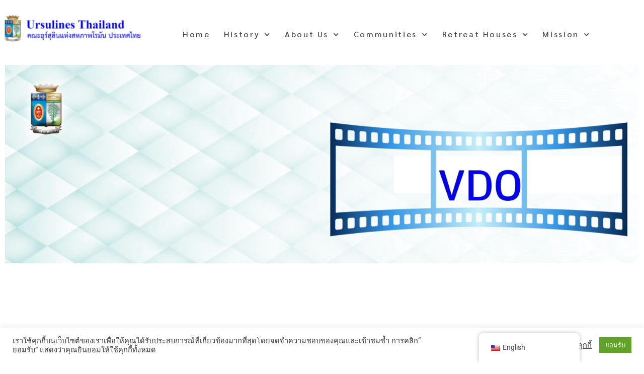

--- FILE ---
content_type: text/html; charset=UTF-8
request_url: https://www.ursulinesth-ur.org/en/video/
body_size: 21228
content:
<!doctype html>
<html lang="en-US">
<head>
	<meta charset="UTF-8">
	<meta name="viewport" content="width=device-width, initial-scale=1">
	<link rel="profile" href="https://gmpg.org/xfn/11">
	<title>วีดีโอ &#8211; คณะอุร์สุลินแห่งสหภาพโรมัน (ประเทศไทย)</title>
<meta name='robots' content='max-image-preview:large' />
	<style>img:is([sizes="auto" i], [sizes^="auto," i]) { contain-intrinsic-size: 3000px 1500px }</style>
	<link rel="alternate" type="application/rss+xml" title="คณะอุร์สุลินแห่งสหภาพโรมัน (ประเทศไทย) &raquo; Feed" href="https://www.ursulinesth-ur.org/en/feed/" />
<link rel="alternate" type="application/rss+xml" title="คณะอุร์สุลินแห่งสหภาพโรมัน (ประเทศไทย) &raquo; Comments Feed" href="https://www.ursulinesth-ur.org/en/comments/feed/" />
<script>
window._wpemojiSettings = {"baseUrl":"https:\/\/s.w.org\/images\/core\/emoji\/15.1.0\/72x72\/","ext":".png","svgUrl":"https:\/\/s.w.org\/images\/core\/emoji\/15.1.0\/svg\/","svgExt":".svg","source":{"concatemoji":"https:\/\/www.ursulinesth-ur.org\/wp-includes\/js\/wp-emoji-release.min.js?ver=6.8.1"}};
/*! This file is auto-generated */
!function(i,n){var o,s,e;function c(e){try{var t={supportTests:e,timestamp:(new Date).valueOf()};sessionStorage.setItem(o,JSON.stringify(t))}catch(e){}}function p(e,t,n){e.clearRect(0,0,e.canvas.width,e.canvas.height),e.fillText(t,0,0);var t=new Uint32Array(e.getImageData(0,0,e.canvas.width,e.canvas.height).data),r=(e.clearRect(0,0,e.canvas.width,e.canvas.height),e.fillText(n,0,0),new Uint32Array(e.getImageData(0,0,e.canvas.width,e.canvas.height).data));return t.every(function(e,t){return e===r[t]})}function u(e,t,n){switch(t){case"flag":return n(e,"\ud83c\udff3\ufe0f\u200d\u26a7\ufe0f","\ud83c\udff3\ufe0f\u200b\u26a7\ufe0f")?!1:!n(e,"\ud83c\uddfa\ud83c\uddf3","\ud83c\uddfa\u200b\ud83c\uddf3")&&!n(e,"\ud83c\udff4\udb40\udc67\udb40\udc62\udb40\udc65\udb40\udc6e\udb40\udc67\udb40\udc7f","\ud83c\udff4\u200b\udb40\udc67\u200b\udb40\udc62\u200b\udb40\udc65\u200b\udb40\udc6e\u200b\udb40\udc67\u200b\udb40\udc7f");case"emoji":return!n(e,"\ud83d\udc26\u200d\ud83d\udd25","\ud83d\udc26\u200b\ud83d\udd25")}return!1}function f(e,t,n){var r="undefined"!=typeof WorkerGlobalScope&&self instanceof WorkerGlobalScope?new OffscreenCanvas(300,150):i.createElement("canvas"),a=r.getContext("2d",{willReadFrequently:!0}),o=(a.textBaseline="top",a.font="600 32px Arial",{});return e.forEach(function(e){o[e]=t(a,e,n)}),o}function t(e){var t=i.createElement("script");t.src=e,t.defer=!0,i.head.appendChild(t)}"undefined"!=typeof Promise&&(o="wpEmojiSettingsSupports",s=["flag","emoji"],n.supports={everything:!0,everythingExceptFlag:!0},e=new Promise(function(e){i.addEventListener("DOMContentLoaded",e,{once:!0})}),new Promise(function(t){var n=function(){try{var e=JSON.parse(sessionStorage.getItem(o));if("object"==typeof e&&"number"==typeof e.timestamp&&(new Date).valueOf()<e.timestamp+604800&&"object"==typeof e.supportTests)return e.supportTests}catch(e){}return null}();if(!n){if("undefined"!=typeof Worker&&"undefined"!=typeof OffscreenCanvas&&"undefined"!=typeof URL&&URL.createObjectURL&&"undefined"!=typeof Blob)try{var e="postMessage("+f.toString()+"("+[JSON.stringify(s),u.toString(),p.toString()].join(",")+"));",r=new Blob([e],{type:"text/javascript"}),a=new Worker(URL.createObjectURL(r),{name:"wpTestEmojiSupports"});return void(a.onmessage=function(e){c(n=e.data),a.terminate(),t(n)})}catch(e){}c(n=f(s,u,p))}t(n)}).then(function(e){for(var t in e)n.supports[t]=e[t],n.supports.everything=n.supports.everything&&n.supports[t],"flag"!==t&&(n.supports.everythingExceptFlag=n.supports.everythingExceptFlag&&n.supports[t]);n.supports.everythingExceptFlag=n.supports.everythingExceptFlag&&!n.supports.flag,n.DOMReady=!1,n.readyCallback=function(){n.DOMReady=!0}}).then(function(){return e}).then(function(){var e;n.supports.everything||(n.readyCallback(),(e=n.source||{}).concatemoji?t(e.concatemoji):e.wpemoji&&e.twemoji&&(t(e.twemoji),t(e.wpemoji)))}))}((window,document),window._wpemojiSettings);
</script>
<style id='wp-emoji-styles-inline-css'>

	img.wp-smiley, img.emoji {
		display: inline !important;
		border: none !important;
		box-shadow: none !important;
		height: 1em !important;
		width: 1em !important;
		margin: 0 0.07em !important;
		vertical-align: -0.1em !important;
		background: none !important;
		padding: 0 !important;
	}
</style>
<style id='pdfemb-pdf-embedder-viewer-style-inline-css'>
.wp-block-pdfemb-pdf-embedder-viewer{max-width:none}

</style>
<link rel='stylesheet' id='awsm-ead-public-css' href='https://www.ursulinesth-ur.org/wp-content/plugins/embed-any-document/css/embed-public.min.css?ver=2.7.7' media='all' />
<style id='global-styles-inline-css'>
:root{--wp--preset--aspect-ratio--square: 1;--wp--preset--aspect-ratio--4-3: 4/3;--wp--preset--aspect-ratio--3-4: 3/4;--wp--preset--aspect-ratio--3-2: 3/2;--wp--preset--aspect-ratio--2-3: 2/3;--wp--preset--aspect-ratio--16-9: 16/9;--wp--preset--aspect-ratio--9-16: 9/16;--wp--preset--color--black: #000000;--wp--preset--color--cyan-bluish-gray: #abb8c3;--wp--preset--color--white: #ffffff;--wp--preset--color--pale-pink: #f78da7;--wp--preset--color--vivid-red: #cf2e2e;--wp--preset--color--luminous-vivid-orange: #ff6900;--wp--preset--color--luminous-vivid-amber: #fcb900;--wp--preset--color--light-green-cyan: #7bdcb5;--wp--preset--color--vivid-green-cyan: #00d084;--wp--preset--color--pale-cyan-blue: #8ed1fc;--wp--preset--color--vivid-cyan-blue: #0693e3;--wp--preset--color--vivid-purple: #9b51e0;--wp--preset--gradient--vivid-cyan-blue-to-vivid-purple: linear-gradient(135deg,rgba(6,147,227,1) 0%,rgb(155,81,224) 100%);--wp--preset--gradient--light-green-cyan-to-vivid-green-cyan: linear-gradient(135deg,rgb(122,220,180) 0%,rgb(0,208,130) 100%);--wp--preset--gradient--luminous-vivid-amber-to-luminous-vivid-orange: linear-gradient(135deg,rgba(252,185,0,1) 0%,rgba(255,105,0,1) 100%);--wp--preset--gradient--luminous-vivid-orange-to-vivid-red: linear-gradient(135deg,rgba(255,105,0,1) 0%,rgb(207,46,46) 100%);--wp--preset--gradient--very-light-gray-to-cyan-bluish-gray: linear-gradient(135deg,rgb(238,238,238) 0%,rgb(169,184,195) 100%);--wp--preset--gradient--cool-to-warm-spectrum: linear-gradient(135deg,rgb(74,234,220) 0%,rgb(151,120,209) 20%,rgb(207,42,186) 40%,rgb(238,44,130) 60%,rgb(251,105,98) 80%,rgb(254,248,76) 100%);--wp--preset--gradient--blush-light-purple: linear-gradient(135deg,rgb(255,206,236) 0%,rgb(152,150,240) 100%);--wp--preset--gradient--blush-bordeaux: linear-gradient(135deg,rgb(254,205,165) 0%,rgb(254,45,45) 50%,rgb(107,0,62) 100%);--wp--preset--gradient--luminous-dusk: linear-gradient(135deg,rgb(255,203,112) 0%,rgb(199,81,192) 50%,rgb(65,88,208) 100%);--wp--preset--gradient--pale-ocean: linear-gradient(135deg,rgb(255,245,203) 0%,rgb(182,227,212) 50%,rgb(51,167,181) 100%);--wp--preset--gradient--electric-grass: linear-gradient(135deg,rgb(202,248,128) 0%,rgb(113,206,126) 100%);--wp--preset--gradient--midnight: linear-gradient(135deg,rgb(2,3,129) 0%,rgb(40,116,252) 100%);--wp--preset--font-size--small: 13px;--wp--preset--font-size--medium: 20px;--wp--preset--font-size--large: 36px;--wp--preset--font-size--x-large: 42px;--wp--preset--spacing--20: 0.44rem;--wp--preset--spacing--30: 0.67rem;--wp--preset--spacing--40: 1rem;--wp--preset--spacing--50: 1.5rem;--wp--preset--spacing--60: 2.25rem;--wp--preset--spacing--70: 3.38rem;--wp--preset--spacing--80: 5.06rem;--wp--preset--shadow--natural: 6px 6px 9px rgba(0, 0, 0, 0.2);--wp--preset--shadow--deep: 12px 12px 50px rgba(0, 0, 0, 0.4);--wp--preset--shadow--sharp: 6px 6px 0px rgba(0, 0, 0, 0.2);--wp--preset--shadow--outlined: 6px 6px 0px -3px rgba(255, 255, 255, 1), 6px 6px rgba(0, 0, 0, 1);--wp--preset--shadow--crisp: 6px 6px 0px rgba(0, 0, 0, 1);}:root { --wp--style--global--content-size: 800px;--wp--style--global--wide-size: 1200px; }:where(body) { margin: 0; }.wp-site-blocks > .alignleft { float: left; margin-right: 2em; }.wp-site-blocks > .alignright { float: right; margin-left: 2em; }.wp-site-blocks > .aligncenter { justify-content: center; margin-left: auto; margin-right: auto; }:where(.wp-site-blocks) > * { margin-block-start: 24px; margin-block-end: 0; }:where(.wp-site-blocks) > :first-child { margin-block-start: 0; }:where(.wp-site-blocks) > :last-child { margin-block-end: 0; }:root { --wp--style--block-gap: 24px; }:root :where(.is-layout-flow) > :first-child{margin-block-start: 0;}:root :where(.is-layout-flow) > :last-child{margin-block-end: 0;}:root :where(.is-layout-flow) > *{margin-block-start: 24px;margin-block-end: 0;}:root :where(.is-layout-constrained) > :first-child{margin-block-start: 0;}:root :where(.is-layout-constrained) > :last-child{margin-block-end: 0;}:root :where(.is-layout-constrained) > *{margin-block-start: 24px;margin-block-end: 0;}:root :where(.is-layout-flex){gap: 24px;}:root :where(.is-layout-grid){gap: 24px;}.is-layout-flow > .alignleft{float: left;margin-inline-start: 0;margin-inline-end: 2em;}.is-layout-flow > .alignright{float: right;margin-inline-start: 2em;margin-inline-end: 0;}.is-layout-flow > .aligncenter{margin-left: auto !important;margin-right: auto !important;}.is-layout-constrained > .alignleft{float: left;margin-inline-start: 0;margin-inline-end: 2em;}.is-layout-constrained > .alignright{float: right;margin-inline-start: 2em;margin-inline-end: 0;}.is-layout-constrained > .aligncenter{margin-left: auto !important;margin-right: auto !important;}.is-layout-constrained > :where(:not(.alignleft):not(.alignright):not(.alignfull)){max-width: var(--wp--style--global--content-size);margin-left: auto !important;margin-right: auto !important;}.is-layout-constrained > .alignwide{max-width: var(--wp--style--global--wide-size);}body .is-layout-flex{display: flex;}.is-layout-flex{flex-wrap: wrap;align-items: center;}.is-layout-flex > :is(*, div){margin: 0;}body .is-layout-grid{display: grid;}.is-layout-grid > :is(*, div){margin: 0;}body{padding-top: 0px;padding-right: 0px;padding-bottom: 0px;padding-left: 0px;}a:where(:not(.wp-element-button)){text-decoration: underline;}:root :where(.wp-element-button, .wp-block-button__link){background-color: #32373c;border-width: 0;color: #fff;font-family: inherit;font-size: inherit;line-height: inherit;padding: calc(0.667em + 2px) calc(1.333em + 2px);text-decoration: none;}.has-black-color{color: var(--wp--preset--color--black) !important;}.has-cyan-bluish-gray-color{color: var(--wp--preset--color--cyan-bluish-gray) !important;}.has-white-color{color: var(--wp--preset--color--white) !important;}.has-pale-pink-color{color: var(--wp--preset--color--pale-pink) !important;}.has-vivid-red-color{color: var(--wp--preset--color--vivid-red) !important;}.has-luminous-vivid-orange-color{color: var(--wp--preset--color--luminous-vivid-orange) !important;}.has-luminous-vivid-amber-color{color: var(--wp--preset--color--luminous-vivid-amber) !important;}.has-light-green-cyan-color{color: var(--wp--preset--color--light-green-cyan) !important;}.has-vivid-green-cyan-color{color: var(--wp--preset--color--vivid-green-cyan) !important;}.has-pale-cyan-blue-color{color: var(--wp--preset--color--pale-cyan-blue) !important;}.has-vivid-cyan-blue-color{color: var(--wp--preset--color--vivid-cyan-blue) !important;}.has-vivid-purple-color{color: var(--wp--preset--color--vivid-purple) !important;}.has-black-background-color{background-color: var(--wp--preset--color--black) !important;}.has-cyan-bluish-gray-background-color{background-color: var(--wp--preset--color--cyan-bluish-gray) !important;}.has-white-background-color{background-color: var(--wp--preset--color--white) !important;}.has-pale-pink-background-color{background-color: var(--wp--preset--color--pale-pink) !important;}.has-vivid-red-background-color{background-color: var(--wp--preset--color--vivid-red) !important;}.has-luminous-vivid-orange-background-color{background-color: var(--wp--preset--color--luminous-vivid-orange) !important;}.has-luminous-vivid-amber-background-color{background-color: var(--wp--preset--color--luminous-vivid-amber) !important;}.has-light-green-cyan-background-color{background-color: var(--wp--preset--color--light-green-cyan) !important;}.has-vivid-green-cyan-background-color{background-color: var(--wp--preset--color--vivid-green-cyan) !important;}.has-pale-cyan-blue-background-color{background-color: var(--wp--preset--color--pale-cyan-blue) !important;}.has-vivid-cyan-blue-background-color{background-color: var(--wp--preset--color--vivid-cyan-blue) !important;}.has-vivid-purple-background-color{background-color: var(--wp--preset--color--vivid-purple) !important;}.has-black-border-color{border-color: var(--wp--preset--color--black) !important;}.has-cyan-bluish-gray-border-color{border-color: var(--wp--preset--color--cyan-bluish-gray) !important;}.has-white-border-color{border-color: var(--wp--preset--color--white) !important;}.has-pale-pink-border-color{border-color: var(--wp--preset--color--pale-pink) !important;}.has-vivid-red-border-color{border-color: var(--wp--preset--color--vivid-red) !important;}.has-luminous-vivid-orange-border-color{border-color: var(--wp--preset--color--luminous-vivid-orange) !important;}.has-luminous-vivid-amber-border-color{border-color: var(--wp--preset--color--luminous-vivid-amber) !important;}.has-light-green-cyan-border-color{border-color: var(--wp--preset--color--light-green-cyan) !important;}.has-vivid-green-cyan-border-color{border-color: var(--wp--preset--color--vivid-green-cyan) !important;}.has-pale-cyan-blue-border-color{border-color: var(--wp--preset--color--pale-cyan-blue) !important;}.has-vivid-cyan-blue-border-color{border-color: var(--wp--preset--color--vivid-cyan-blue) !important;}.has-vivid-purple-border-color{border-color: var(--wp--preset--color--vivid-purple) !important;}.has-vivid-cyan-blue-to-vivid-purple-gradient-background{background: var(--wp--preset--gradient--vivid-cyan-blue-to-vivid-purple) !important;}.has-light-green-cyan-to-vivid-green-cyan-gradient-background{background: var(--wp--preset--gradient--light-green-cyan-to-vivid-green-cyan) !important;}.has-luminous-vivid-amber-to-luminous-vivid-orange-gradient-background{background: var(--wp--preset--gradient--luminous-vivid-amber-to-luminous-vivid-orange) !important;}.has-luminous-vivid-orange-to-vivid-red-gradient-background{background: var(--wp--preset--gradient--luminous-vivid-orange-to-vivid-red) !important;}.has-very-light-gray-to-cyan-bluish-gray-gradient-background{background: var(--wp--preset--gradient--very-light-gray-to-cyan-bluish-gray) !important;}.has-cool-to-warm-spectrum-gradient-background{background: var(--wp--preset--gradient--cool-to-warm-spectrum) !important;}.has-blush-light-purple-gradient-background{background: var(--wp--preset--gradient--blush-light-purple) !important;}.has-blush-bordeaux-gradient-background{background: var(--wp--preset--gradient--blush-bordeaux) !important;}.has-luminous-dusk-gradient-background{background: var(--wp--preset--gradient--luminous-dusk) !important;}.has-pale-ocean-gradient-background{background: var(--wp--preset--gradient--pale-ocean) !important;}.has-electric-grass-gradient-background{background: var(--wp--preset--gradient--electric-grass) !important;}.has-midnight-gradient-background{background: var(--wp--preset--gradient--midnight) !important;}.has-small-font-size{font-size: var(--wp--preset--font-size--small) !important;}.has-medium-font-size{font-size: var(--wp--preset--font-size--medium) !important;}.has-large-font-size{font-size: var(--wp--preset--font-size--large) !important;}.has-x-large-font-size{font-size: var(--wp--preset--font-size--x-large) !important;}
:root :where(.wp-block-pullquote){font-size: 1.5em;line-height: 1.6;}
</style>
<link rel='stylesheet' id='cookie-law-info-css' href='https://www.ursulinesth-ur.org/wp-content/plugins/cookie-law-info/legacy/public/css/cookie-law-info-public.css?ver=3.3.0' media='all' />
<link rel='stylesheet' id='cookie-law-info-gdpr-css' href='https://www.ursulinesth-ur.org/wp-content/plugins/cookie-law-info/legacy/public/css/cookie-law-info-gdpr.css?ver=3.3.0' media='all' />
<link rel='stylesheet' id='rs-plugin-settings-css' href='https://www.ursulinesth-ur.org/wp-content/plugins/revslider/public/assets/css/rs6.css?ver=6.4.6' media='all' />
<style id='rs-plugin-settings-inline-css'>
#rs-demo-id {}
</style>
<link rel='stylesheet' id='trp-floater-language-switcher-style-css' href='https://www.ursulinesth-ur.org/wp-content/plugins/translatepress-multilingual/assets/css/trp-floater-language-switcher.css?ver=2.9.19' media='all' />
<link rel='stylesheet' id='trp-language-switcher-style-css' href='https://www.ursulinesth-ur.org/wp-content/plugins/translatepress-multilingual/assets/css/trp-language-switcher.css?ver=2.9.19' media='all' />
<link rel='stylesheet' id='hello-elementor-css' href='https://www.ursulinesth-ur.org/wp-content/themes/hello-elementor/assets/css/reset.css?ver=3.4.4' media='all' />
<link rel='stylesheet' id='hello-elementor-theme-style-css' href='https://www.ursulinesth-ur.org/wp-content/themes/hello-elementor/assets/css/theme.css?ver=3.4.4' media='all' />
<link rel='stylesheet' id='hello-elementor-header-footer-css' href='https://www.ursulinesth-ur.org/wp-content/themes/hello-elementor/assets/css/header-footer.css?ver=3.4.4' media='all' />
<link rel='stylesheet' id='dflip-style-css' href='https://www.ursulinesth-ur.org/wp-content/plugins/3d-flipbook-dflip-lite/assets/css/dflip.min.css?ver=2.3.65' media='all' />
<link rel='stylesheet' id='elementor-frontend-css' href='https://www.ursulinesth-ur.org/wp-content/plugins/elementor/assets/css/frontend.min.css?ver=3.29.2' media='all' />
<link rel='stylesheet' id='widget-image-css' href='https://www.ursulinesth-ur.org/wp-content/plugins/elementor/assets/css/widget-image.min.css?ver=3.29.2' media='all' />
<link rel='stylesheet' id='widget-nav-menu-css' href='https://www.ursulinesth-ur.org/wp-content/plugins/elementor-pro/assets/css/widget-nav-menu.min.css?ver=3.29.2' media='all' />
<link rel='stylesheet' id='e-animation-fadeIn-css' href='https://www.ursulinesth-ur.org/wp-content/plugins/elementor/assets/lib/animations/styles/fadeIn.min.css?ver=3.29.2' media='all' />
<link rel='stylesheet' id='widget-divider-css' href='https://www.ursulinesth-ur.org/wp-content/plugins/elementor/assets/css/widget-divider.min.css?ver=3.29.2' media='all' />
<link rel='stylesheet' id='widget-heading-css' href='https://www.ursulinesth-ur.org/wp-content/plugins/elementor/assets/css/widget-heading.min.css?ver=3.29.2' media='all' />
<link rel='stylesheet' id='widget-icon-list-css' href='https://www.ursulinesth-ur.org/wp-content/plugins/elementor/assets/css/widget-icon-list.min.css?ver=3.29.2' media='all' />
<link rel='stylesheet' id='e-animation-fadeInUp-css' href='https://www.ursulinesth-ur.org/wp-content/plugins/elementor/assets/lib/animations/styles/fadeInUp.min.css?ver=3.29.2' media='all' />
<link rel='stylesheet' id='widget-social-icons-css' href='https://www.ursulinesth-ur.org/wp-content/plugins/elementor/assets/css/widget-social-icons.min.css?ver=3.29.2' media='all' />
<link rel='stylesheet' id='e-apple-webkit-css' href='https://www.ursulinesth-ur.org/wp-content/plugins/elementor/assets/css/conditionals/apple-webkit.min.css?ver=3.29.2' media='all' />
<link rel='stylesheet' id='elementor-icons-css' href='https://www.ursulinesth-ur.org/wp-content/plugins/elementor/assets/lib/eicons/css/elementor-icons.min.css?ver=5.40.0' media='all' />
<link rel='stylesheet' id='elementor-post-38-css' href='https://www.ursulinesth-ur.org/wp-content/uploads/elementor/css/post-38.css?ver=1750823089' media='all' />
<link rel='stylesheet' id='uael-frontend-css' href='https://www.ursulinesth-ur.org/wp-content/plugins/ultimate-elementor/assets/min-css/uael-frontend.min.css?ver=1.39.8' media='all' />
<link rel='stylesheet' id='wpforms-classic-base-css' href='https://www.ursulinesth-ur.org/wp-content/plugins/wpforms-lite/assets/css/frontend/classic/wpforms-base.min.css?ver=1.9.6.1' media='all' />
<link rel='stylesheet' id='uael-teammember-social-icons-css' href='https://www.ursulinesth-ur.org/wp-content/plugins/elementor/assets/css/widget-social-icons.min.css?ver=3.24.0' media='all' />
<link rel='stylesheet' id='uael-social-share-icons-brands-css' href='https://www.ursulinesth-ur.org/wp-content/plugins/elementor/assets/lib/font-awesome/css/brands.css?ver=5.15.3' media='all' />
<link rel='stylesheet' id='uael-social-share-icons-fontawesome-css' href='https://www.ursulinesth-ur.org/wp-content/plugins/elementor/assets/lib/font-awesome/css/fontawesome.css?ver=5.15.3' media='all' />
<link rel='stylesheet' id='uael-nav-menu-icons-css' href='https://www.ursulinesth-ur.org/wp-content/plugins/elementor/assets/lib/font-awesome/css/solid.css?ver=5.15.3' media='all' />
<link rel='stylesheet' id='widget-video-css' href='https://www.ursulinesth-ur.org/wp-content/plugins/elementor/assets/css/widget-video.min.css?ver=3.29.2' media='all' />
<link rel='stylesheet' id='elementor-post-2486-css' href='https://www.ursulinesth-ur.org/wp-content/uploads/elementor/css/post-2486.css?ver=1750866850' media='all' />
<link rel='stylesheet' id='elementor-post-2997-css' href='https://www.ursulinesth-ur.org/wp-content/uploads/elementor/css/post-2997.css?ver=1750823089' media='all' />
<link rel='stylesheet' id='elementor-post-3002-css' href='https://www.ursulinesth-ur.org/wp-content/uploads/elementor/css/post-3002.css?ver=1750823089' media='all' />
<link rel='stylesheet' id='elementor-gf-local-roboto-css' href='https://www.ursulinesth-ur.org/wp-content/uploads/elementor/google-fonts/css/roboto.css?ver=1750816566' media='all' />
<link rel='stylesheet' id='elementor-gf-local-robotoslab-css' href='https://www.ursulinesth-ur.org/wp-content/uploads/elementor/google-fonts/css/robotoslab.css?ver=1750816653' media='all' />
<link rel='stylesheet' id='elementor-gf-local-sarabun-css' href='https://www.ursulinesth-ur.org/wp-content/uploads/elementor/google-fonts/css/sarabun.css?ver=1750817064' media='all' />
<link rel='stylesheet' id='elementor-gf-local-playfairdisplay-css' href='https://www.ursulinesth-ur.org/wp-content/uploads/elementor/google-fonts/css/playfairdisplay.css?ver=1750816813' media='all' />
<link rel='stylesheet' id='elementor-gf-local-montserrat-css' href='https://www.ursulinesth-ur.org/wp-content/uploads/elementor/google-fonts/css/montserrat.css?ver=1750816868' media='all' />
<link rel='stylesheet' id='elementor-icons-shared-0-css' href='https://www.ursulinesth-ur.org/wp-content/plugins/elementor/assets/lib/font-awesome/css/fontawesome.min.css?ver=5.15.3' media='all' />
<link rel='stylesheet' id='elementor-icons-fa-solid-css' href='https://www.ursulinesth-ur.org/wp-content/plugins/elementor/assets/lib/font-awesome/css/solid.min.css?ver=5.15.3' media='all' />
<link rel='stylesheet' id='elementor-icons-fa-brands-css' href='https://www.ursulinesth-ur.org/wp-content/plugins/elementor/assets/lib/font-awesome/css/brands.min.css?ver=5.15.3' media='all' />
<script src="https://www.ursulinesth-ur.org/wp-includes/js/jquery/jquery.min.js?ver=3.7.1" id="jquery-core-js"></script>
<script src="https://www.ursulinesth-ur.org/wp-includes/js/jquery/jquery-migrate.min.js?ver=3.4.1" id="jquery-migrate-js"></script>
<script id="cookie-law-info-js-extra">
var Cli_Data = {"nn_cookie_ids":[],"cookielist":[],"non_necessary_cookies":[],"ccpaEnabled":"","ccpaRegionBased":"","ccpaBarEnabled":"","strictlyEnabled":["necessary","obligatoire"],"ccpaType":"gdpr","js_blocking":"1","custom_integration":"","triggerDomRefresh":"","secure_cookies":""};
var cli_cookiebar_settings = {"animate_speed_hide":"500","animate_speed_show":"500","background":"#FFF","border":"#b1a6a6c2","border_on":"","button_1_button_colour":"#61a229","button_1_button_hover":"#4e8221","button_1_link_colour":"#fff","button_1_as_button":"1","button_1_new_win":"","button_2_button_colour":"#333","button_2_button_hover":"#292929","button_2_link_colour":"#444","button_2_as_button":"","button_2_hidebar":"","button_3_button_colour":"#3566bb","button_3_button_hover":"#2a5296","button_3_link_colour":"#fff","button_3_as_button":"1","button_3_new_win":"","button_4_button_colour":"#000","button_4_button_hover":"#000000","button_4_link_colour":"#333333","button_4_as_button":"","button_7_button_colour":"#61a229","button_7_button_hover":"#4e8221","button_7_link_colour":"#fff","button_7_as_button":"1","button_7_new_win":"","font_family":"inherit","header_fix":"","notify_animate_hide":"1","notify_animate_show":"","notify_div_id":"#cookie-law-info-bar","notify_position_horizontal":"right","notify_position_vertical":"bottom","scroll_close":"","scroll_close_reload":"","accept_close_reload":"","reject_close_reload":"","showagain_tab":"","showagain_background":"#fff","showagain_border":"#000","showagain_div_id":"#cookie-law-info-again","showagain_x_position":"100px","text":"#333333","show_once_yn":"","show_once":"10000","logging_on":"","as_popup":"","popup_overlay":"1","bar_heading_text":"","cookie_bar_as":"banner","popup_showagain_position":"bottom-right","widget_position":"left"};
var log_object = {"ajax_url":"https:\/\/www.ursulinesth-ur.org\/wp-admin\/admin-ajax.php"};
</script>
<script src="https://www.ursulinesth-ur.org/wp-content/plugins/cookie-law-info/legacy/public/js/cookie-law-info-public.js?ver=3.3.0" id="cookie-law-info-js"></script>
<script src="https://www.ursulinesth-ur.org/wp-content/plugins/revslider/public/assets/js/rbtools.min.js?ver=6.4.4" id="tp-tools-js"></script>
<script src="https://www.ursulinesth-ur.org/wp-content/plugins/revslider/public/assets/js/rs6.min.js?ver=6.4.6" id="revmin-js"></script>
<link rel="https://api.w.org/" href="https://www.ursulinesth-ur.org/en/wp-json/" /><link rel="alternate" title="JSON" type="application/json" href="https://www.ursulinesth-ur.org/en/wp-json/wp/v2/pages/2486" /><link rel="EditURI" type="application/rsd+xml" title="RSD" href="https://www.ursulinesth-ur.org/xmlrpc.php?rsd" />
<meta name="generator" content="WordPress 6.8.1" />
<link rel="canonical" href="https://www.ursulinesth-ur.org/en/video/" />
<link rel='shortlink' href='https://www.ursulinesth-ur.org/en/?p=2486' />
<link rel="alternate" title="oEmbed (JSON)" type="application/json+oembed" href="https://www.ursulinesth-ur.org/en/wp-json/oembed/1.0/embed?url=https%3A%2F%2Fwww.ursulinesth-ur.org%2Fen%2Fvideo%2F" />
<link rel="alternate" title="oEmbed (XML)" type="text/xml+oembed" href="https://www.ursulinesth-ur.org/en/wp-json/oembed/1.0/embed?url=https%3A%2F%2Fwww.ursulinesth-ur.org%2Fen%2Fvideo%2F&#038;format=xml" />
<link rel="alternate" hreflang="th" href="https://www.ursulinesth-ur.org/video/"/>
<link rel="alternate" hreflang="en-US" href="https://www.ursulinesth-ur.org/en/video/"/>
<link rel="alternate" hreflang="en" href="https://www.ursulinesth-ur.org/en/video/"/>
<meta name="description" content="Services Service 1 A short description of your service. Lorem ipsm dolor amet, consec tetur adipis cing elit, sed do eiusmod tempor incid idunt ut labore et dolore magna aliqua. Ut enim ad minim veniam, quis nostrud exer citation ullamco la enim lorem isae ni. Contact Service 2 A short description of your service. Lorem &hellip;  Services Read More &raquo;">
<meta name="generator" content="Elementor 3.29.2; features: additional_custom_breakpoints, e_local_google_fonts; settings: css_print_method-external, google_font-enabled, font_display-auto">
			<style>
				.e-con.e-parent:nth-of-type(n+4):not(.e-lazyloaded):not(.e-no-lazyload),
				.e-con.e-parent:nth-of-type(n+4):not(.e-lazyloaded):not(.e-no-lazyload) * {
					background-image: none !important;
				}
				@media screen and (max-height: 1024px) {
					.e-con.e-parent:nth-of-type(n+3):not(.e-lazyloaded):not(.e-no-lazyload),
					.e-con.e-parent:nth-of-type(n+3):not(.e-lazyloaded):not(.e-no-lazyload) * {
						background-image: none !important;
					}
				}
				@media screen and (max-height: 640px) {
					.e-con.e-parent:nth-of-type(n+2):not(.e-lazyloaded):not(.e-no-lazyload),
					.e-con.e-parent:nth-of-type(n+2):not(.e-lazyloaded):not(.e-no-lazyload) * {
						background-image: none !important;
					}
				}
			</style>
			<meta name="generator" content="Powered by Slider Revolution 6.4.6 - responsive, Mobile-Friendly Slider Plugin for WordPress with comfortable drag and drop interface." />
<link rel="icon" href="https://www.ursulinesth-ur.org/wp-content/uploads/2021/03/cropped-logo_ur1-32x32.png" sizes="32x32" />
<link rel="icon" href="https://www.ursulinesth-ur.org/wp-content/uploads/2021/03/cropped-logo_ur1-192x192.png" sizes="192x192" />
<link rel="apple-touch-icon" href="https://www.ursulinesth-ur.org/wp-content/uploads/2021/03/cropped-logo_ur1-180x180.png" />
<meta name="msapplication-TileImage" content="https://www.ursulinesth-ur.org/wp-content/uploads/2021/03/cropped-logo_ur1-270x270.png" />
<script type="text/javascript">function setREVStartSize(e){
			//window.requestAnimationFrame(function() {				 
				window.RSIW = window.RSIW===undefined ? window.innerWidth : window.RSIW;	
				window.RSIH = window.RSIH===undefined ? window.innerHeight : window.RSIH;	
				try {								
					var pw = document.getElementById(e.c).parentNode.offsetWidth,
						newh;
					pw = pw===0 || isNaN(pw) ? window.RSIW : pw;
					e.tabw = e.tabw===undefined ? 0 : parseInt(e.tabw);
					e.thumbw = e.thumbw===undefined ? 0 : parseInt(e.thumbw);
					e.tabh = e.tabh===undefined ? 0 : parseInt(e.tabh);
					e.thumbh = e.thumbh===undefined ? 0 : parseInt(e.thumbh);
					e.tabhide = e.tabhide===undefined ? 0 : parseInt(e.tabhide);
					e.thumbhide = e.thumbhide===undefined ? 0 : parseInt(e.thumbhide);
					e.mh = e.mh===undefined || e.mh=="" || e.mh==="auto" ? 0 : parseInt(e.mh,0);		
					if(e.layout==="fullscreen" || e.l==="fullscreen") 						
						newh = Math.max(e.mh,window.RSIH);					
					else{					
						e.gw = Array.isArray(e.gw) ? e.gw : [e.gw];
						for (var i in e.rl) if (e.gw[i]===undefined || e.gw[i]===0) e.gw[i] = e.gw[i-1];					
						e.gh = e.el===undefined || e.el==="" || (Array.isArray(e.el) && e.el.length==0)? e.gh : e.el;
						e.gh = Array.isArray(e.gh) ? e.gh : [e.gh];
						for (var i in e.rl) if (e.gh[i]===undefined || e.gh[i]===0) e.gh[i] = e.gh[i-1];
											
						var nl = new Array(e.rl.length),
							ix = 0,						
							sl;					
						e.tabw = e.tabhide>=pw ? 0 : e.tabw;
						e.thumbw = e.thumbhide>=pw ? 0 : e.thumbw;
						e.tabh = e.tabhide>=pw ? 0 : e.tabh;
						e.thumbh = e.thumbhide>=pw ? 0 : e.thumbh;					
						for (var i in e.rl) nl[i] = e.rl[i]<window.RSIW ? 0 : e.rl[i];
						sl = nl[0];									
						for (var i in nl) if (sl>nl[i] && nl[i]>0) { sl = nl[i]; ix=i;}															
						var m = pw>(e.gw[ix]+e.tabw+e.thumbw) ? 1 : (pw-(e.tabw+e.thumbw)) / (e.gw[ix]);					
						newh =  (e.gh[ix] * m) + (e.tabh + e.thumbh);
					}				
					if(window.rs_init_css===undefined) window.rs_init_css = document.head.appendChild(document.createElement("style"));					
					document.getElementById(e.c).height = newh+"px";
					window.rs_init_css.innerHTML += "#"+e.c+"_wrapper { height: "+newh+"px }";				
				} catch(e){
					console.log("Failure at Presize of Slider:" + e)
				}					   
			//});
		  };</script>
</head>
<body data-rsssl="1" class="wp-singular page-template page-template-elementor_header_footer page page-id-2486 wp-custom-logo wp-embed-responsive wp-theme-hello-elementor eio-default translatepress-en_US hello-elementor-default elementor-default elementor-template-full-width elementor-kit-38 elementor-page elementor-page-2486">


<a class="skip-link screen-reader-text" href="#content" data-no-translation="" data-trp-gettext="">Skip to content</a>

		<div data-elementor-type="header" data-elementor-id="2997" class="elementor elementor-2997 elementor-location-header" data-elementor-post-type="elementor_library">
					<section class="elementor-section elementor-top-section elementor-element elementor-element-4590b74e elementor-section-boxed elementor-section-height-default elementor-section-height-default elementor-invisible" data-id="4590b74e" data-element_type="section" data-settings="{&quot;background_background&quot;:&quot;classic&quot;,&quot;animation&quot;:&quot;fadeIn&quot;}">
						<div class="elementor-container elementor-column-gap-default">
					<div class="elementor-column elementor-col-50 elementor-top-column elementor-element elementor-element-1a85af45" data-id="1a85af45" data-element_type="column">
			<div class="elementor-widget-wrap elementor-element-populated">
						<div class="elementor-element elementor-element-72743af7 elementor-widget elementor-widget-image" data-id="72743af7" data-element_type="widget" data-widget_type="image.default">
				<div class="elementor-widget-container">
																<a href="https://www.ursulinesth-ur.org/en/">
							<img width="300" height="80" src="https://www.ursulinesth-ur.org/wp-content/uploads/2021/04/Logo-300x80.jpg" class="attachment-medium size-medium wp-image-5417" alt="" srcset="https://www.ursulinesth-ur.org/wp-content/uploads/2021/04/Logo-300x80.jpg 300w, https://www.ursulinesth-ur.org/wp-content/uploads/2021/04/Logo-1024x273.jpg 1024w, https://www.ursulinesth-ur.org/wp-content/uploads/2021/04/Logo-768x205.jpg 768w, https://www.ursulinesth-ur.org/wp-content/uploads/2021/04/Logo-16x4.jpg 16w, https://www.ursulinesth-ur.org/wp-content/uploads/2021/04/Logo.jpg 1226w" sizes="(max-width: 300px) 100vw, 300px" />								</a>
															</div>
				</div>
					</div>
		</div>
				<div class="elementor-column elementor-col-50 elementor-top-column elementor-element elementor-element-605d8b39" data-id="605d8b39" data-element_type="column">
			<div class="elementor-widget-wrap elementor-element-populated">
						<div class="elementor-element elementor-element-7bbb707c elementor-nav-menu__align-center elementor-nav-menu--stretch elementor-nav-menu__text-align-center elementor-nav-menu--dropdown-tablet elementor-nav-menu--toggle elementor-nav-menu--burger elementor-widget elementor-widget-nav-menu" data-id="7bbb707c" data-element_type="widget" data-settings="{&quot;full_width&quot;:&quot;stretch&quot;,&quot;submenu_icon&quot;:{&quot;value&quot;:&quot;&lt;i class=\&quot;fas fa-chevron-down\&quot;&gt;&lt;\/i&gt;&quot;,&quot;library&quot;:&quot;fa-solid&quot;},&quot;layout&quot;:&quot;horizontal&quot;,&quot;toggle&quot;:&quot;burger&quot;}" data-widget_type="nav-menu.default">
				<div class="elementor-widget-container">
								<nav aria-label="Menu" class="elementor-nav-menu--main elementor-nav-menu__container elementor-nav-menu--layout-horizontal e--pointer-underline e--animation-slide" data-no-translation-aria-label="">
				<ul id="menu-1-7bbb707c" class="elementor-nav-menu"><li class="menu-item menu-item-type-post_type menu-item-object-page menu-item-home menu-item-3255"><a href="https://www.ursulinesth-ur.org/en/" class="elementor-item">Home</a></li>
<li class="menu-item menu-item-type-custom menu-item-object-custom menu-item-has-children menu-item-2912"><a href="#" class="elementor-item elementor-item-anchor">History</a>
<ul class="sub-menu elementor-nav-menu--dropdown">
	<li class="menu-item menu-item-type-post_type menu-item-object-page menu-item-2331"><a href="https://www.ursulinesth-ur.org/en/history-stanjala/" class="elementor-sub-item">Saint Angela Merici</a></li>
	<li class="menu-item menu-item-type-post_type menu-item-object-page menu-item-2351"><a href="https://www.ursulinesth-ur.org/en/history-stursula/" class="elementor-sub-item">Saint Ursula</a></li>
	<li class="menu-item menu-item-type-post_type menu-item-object-page menu-item-3748"><a href="https://www.ursulinesth-ur.org/en/mary-of-the-incarnation/" class="elementor-sub-item">St. Marie / Mary of the Incarnation</a></li>
	<li class="menu-item menu-item-type-post_type menu-item-object-page menu-item-2361"><a href="https://www.ursulinesth-ur.org/en/history-ursuline/" class="elementor-sub-item">Ursulines of the Roman Union (Thailand)</a></li>
	<li class="menu-item menu-item-type-post_type menu-item-object-page menu-item-2414"><a href="https://www.ursulinesth-ur.org/en/ursuline-thailand/" class="elementor-sub-item">the Ursuline Order (Thailand)</a></li>
</ul>
</li>
<li class="menu-item menu-item-type-custom menu-item-object-custom menu-item-has-children menu-item-2245"><a href="#" class="elementor-item elementor-item-anchor">About Us</a>
<ul class="sub-menu elementor-nav-menu--dropdown">
	<li class="menu-item menu-item-type-post_type menu-item-object-page menu-item-2500"><a href="https://www.ursulinesth-ur.org/en/vision-mission/" class="elementor-sub-item">Vision / Mission</a></li>
	<li class="menu-item menu-item-type-post_type menu-item-object-page menu-item-2501"><a href="https://www.ursulinesth-ur.org/en/imagination/" class="elementor-sub-item">Spirit of the Ursuline Congregation</a></li>
	<li class="menu-item menu-item-type-post_type menu-item-object-page menu-item-2502"><a href="https://www.ursulinesth-ur.org/en/homeopathic/" class="elementor-sub-item">Mental life</a></li>
	<li class="menu-item menu-item-type-post_type menu-item-object-page menu-item-2503"><a href="https://www.ursulinesth-ur.org/en/emblem/" class="elementor-sub-item">Coat of Arms of the Ursulines</a></li>
	<li class="menu-item menu-item-type-post_type menu-item-object-page menu-item-2504"><a href="https://www.ursulinesth-ur.org/en/member-in-thailand/" class="elementor-sub-item">Member in Thailand</a></li>
	<li class="menu-item menu-item-type-post_type menu-item-object-page menu-item-4416"><a href="https://www.ursulinesth-ur.org/en/general-assembly-of-the-ursulin-council-of-the-roman-union/" class="elementor-sub-item">General Assembly Message</a></li>
</ul>
</li>
<li class="menu-item menu-item-type-custom menu-item-object-custom menu-item-has-children menu-item-2247"><a href="#" class="elementor-item elementor-item-anchor">Communities</a>
<ul class="sub-menu elementor-nav-menu--dropdown">
	<li class="menu-item menu-item-type-post_type menu-item-object-page menu-item-2516"><a href="https://www.ursulinesth-ur.org/en/primate-house/" class="elementor-sub-item">Ursulines Provincialate, Thailand</a></li>
	<li class="menu-item menu-item-type-post_type menu-item-object-page menu-item-2518"><a href="https://www.ursulinesth-ur.org/en/maters-house/" class="elementor-sub-item">Ursulines Community - Mater Dei</a></li>
	<li class="menu-item menu-item-type-post_type menu-item-object-page menu-item-2517"><a href="https://www.ursulinesth-ur.org/en/vasuteve/" class="elementor-sub-item">Ursulines Community - Vasudevi</a></li>
	<li class="menu-item menu-item-type-post_type menu-item-object-page menu-item-2515"><a href="https://www.ursulinesth-ur.org/en/rayena/" class="elementor-sub-item">Ursulines Community - Regina Coeli</a></li>
	<li class="menu-item menu-item-type-post_type menu-item-object-page menu-item-2519"><a href="https://www.ursulinesth-ur.org/en/piyamat-house/" class="elementor-sub-item">Ursulines - Piyamart house</a></li>
	<li class="menu-item menu-item-type-post_type menu-item-object-page menu-item-2514"><a href="https://www.ursulinesth-ur.org/en/ban-chiang-kham/" class="elementor-sub-item">Ursulines  chengkam</a></li>
	<li class="menu-item menu-item-type-post_type menu-item-object-page menu-item-2511"><a href="https://www.ursulinesth-ur.org/en/acharamai/" class="elementor-sub-item">Ursulines – Mae Sarieng</a></li>
	<li class="menu-item menu-item-type-post_type menu-item-object-page menu-item-2513"><a href="https://www.ursulinesth-ur.org/en/khmer-international-house/" class="elementor-sub-item">Ursulines mission in cambodia</a></li>
</ul>
</li>
<li class="menu-item menu-item-type-custom menu-item-object-custom menu-item-has-children menu-item-4322"><a href="#" class="elementor-item elementor-item-anchor">Retreat houses</a>
<ul class="sub-menu elementor-nav-menu--dropdown">
	<li class="menu-item menu-item-type-post_type menu-item-object-page menu-item-2520"><a href="https://www.ursulinesth-ur.org/en/the-house-is-silent-and-rest/" class="elementor-sub-item">Baan Petsamran, Hua-Hin Baan Doi Regina,Chiangmai ,Seven Fountains Chiangmai</a></li>
</ul>
</li>
<li class="menu-item menu-item-type-custom menu-item-object-custom menu-item-has-children menu-item-4155"><a href="#" class="elementor-item elementor-item-anchor">mission</a>
<ul class="sub-menu elementor-nav-menu--dropdown">
	<li class="menu-item menu-item-type-custom menu-item-object-custom menu-item-has-children menu-item-4156"><a href="#" class="elementor-sub-item elementor-item-anchor">Education</a>
	<ul class="sub-menu elementor-nav-menu--dropdown">
		<li class="menu-item menu-item-type-post_type menu-item-object-page menu-item-3740"><a href="https://www.ursulinesth-ur.org/en/formal-education/" class="elementor-sub-item">Formal education</a></li>
		<li class="menu-item menu-item-type-post_type menu-item-object-page menu-item-3741"><a href="https://www.ursulinesth-ur.org/en/non-formal-education/" class="elementor-sub-item">Non-formal education</a></li>
	</ul>
</li>
</ul>
</li>
</ul>			</nav>
					<div class="elementor-menu-toggle" role="button" tabindex="0" aria-label="Menu Toggle" aria-expanded="false" data-no-translation-aria-label="">
			<i aria-hidden="true" role="presentation" class="elementor-menu-toggle__icon--open eicon-menu-bar"></i><i aria-hidden="true" role="presentation" class="elementor-menu-toggle__icon--close eicon-close"></i>		</div>
					<nav class="elementor-nav-menu--dropdown elementor-nav-menu__container" aria-hidden="true">
				<ul id="menu-2-7bbb707c" class="elementor-nav-menu"><li class="menu-item menu-item-type-post_type menu-item-object-page menu-item-home menu-item-3255"><a href="https://www.ursulinesth-ur.org/en/" class="elementor-item" tabindex="-1">Home</a></li>
<li class="menu-item menu-item-type-custom menu-item-object-custom menu-item-has-children menu-item-2912"><a href="#" class="elementor-item elementor-item-anchor" tabindex="-1">History</a>
<ul class="sub-menu elementor-nav-menu--dropdown">
	<li class="menu-item menu-item-type-post_type menu-item-object-page menu-item-2331"><a href="https://www.ursulinesth-ur.org/en/history-stanjala/" class="elementor-sub-item" tabindex="-1">Saint Angela Merici</a></li>
	<li class="menu-item menu-item-type-post_type menu-item-object-page menu-item-2351"><a href="https://www.ursulinesth-ur.org/en/history-stursula/" class="elementor-sub-item" tabindex="-1">Saint Ursula</a></li>
	<li class="menu-item menu-item-type-post_type menu-item-object-page menu-item-3748"><a href="https://www.ursulinesth-ur.org/en/mary-of-the-incarnation/" class="elementor-sub-item" tabindex="-1">St. Marie / Mary of the Incarnation</a></li>
	<li class="menu-item menu-item-type-post_type menu-item-object-page menu-item-2361"><a href="https://www.ursulinesth-ur.org/en/history-ursuline/" class="elementor-sub-item" tabindex="-1">Ursulines of the Roman Union (Thailand)</a></li>
	<li class="menu-item menu-item-type-post_type menu-item-object-page menu-item-2414"><a href="https://www.ursulinesth-ur.org/en/ursuline-thailand/" class="elementor-sub-item" tabindex="-1">the Ursuline Order (Thailand)</a></li>
</ul>
</li>
<li class="menu-item menu-item-type-custom menu-item-object-custom menu-item-has-children menu-item-2245"><a href="#" class="elementor-item elementor-item-anchor" tabindex="-1">About Us</a>
<ul class="sub-menu elementor-nav-menu--dropdown">
	<li class="menu-item menu-item-type-post_type menu-item-object-page menu-item-2500"><a href="https://www.ursulinesth-ur.org/en/vision-mission/" class="elementor-sub-item" tabindex="-1">Vision / Mission</a></li>
	<li class="menu-item menu-item-type-post_type menu-item-object-page menu-item-2501"><a href="https://www.ursulinesth-ur.org/en/imagination/" class="elementor-sub-item" tabindex="-1">Spirit of the Ursuline Congregation</a></li>
	<li class="menu-item menu-item-type-post_type menu-item-object-page menu-item-2502"><a href="https://www.ursulinesth-ur.org/en/homeopathic/" class="elementor-sub-item" tabindex="-1">Mental life</a></li>
	<li class="menu-item menu-item-type-post_type menu-item-object-page menu-item-2503"><a href="https://www.ursulinesth-ur.org/en/emblem/" class="elementor-sub-item" tabindex="-1">Coat of Arms of the Ursulines</a></li>
	<li class="menu-item menu-item-type-post_type menu-item-object-page menu-item-2504"><a href="https://www.ursulinesth-ur.org/en/member-in-thailand/" class="elementor-sub-item" tabindex="-1">Member in Thailand</a></li>
	<li class="menu-item menu-item-type-post_type menu-item-object-page menu-item-4416"><a href="https://www.ursulinesth-ur.org/en/general-assembly-of-the-ursulin-council-of-the-roman-union/" class="elementor-sub-item" tabindex="-1">General Assembly Message</a></li>
</ul>
</li>
<li class="menu-item menu-item-type-custom menu-item-object-custom menu-item-has-children menu-item-2247"><a href="#" class="elementor-item elementor-item-anchor" tabindex="-1">Communities</a>
<ul class="sub-menu elementor-nav-menu--dropdown">
	<li class="menu-item menu-item-type-post_type menu-item-object-page menu-item-2516"><a href="https://www.ursulinesth-ur.org/en/primate-house/" class="elementor-sub-item" tabindex="-1">Ursulines Provincialate, Thailand</a></li>
	<li class="menu-item menu-item-type-post_type menu-item-object-page menu-item-2518"><a href="https://www.ursulinesth-ur.org/en/maters-house/" class="elementor-sub-item" tabindex="-1">Ursulines Community - Mater Dei</a></li>
	<li class="menu-item menu-item-type-post_type menu-item-object-page menu-item-2517"><a href="https://www.ursulinesth-ur.org/en/vasuteve/" class="elementor-sub-item" tabindex="-1">Ursulines Community - Vasudevi</a></li>
	<li class="menu-item menu-item-type-post_type menu-item-object-page menu-item-2515"><a href="https://www.ursulinesth-ur.org/en/rayena/" class="elementor-sub-item" tabindex="-1">Ursulines Community - Regina Coeli</a></li>
	<li class="menu-item menu-item-type-post_type menu-item-object-page menu-item-2519"><a href="https://www.ursulinesth-ur.org/en/piyamat-house/" class="elementor-sub-item" tabindex="-1">Ursulines - Piyamart house</a></li>
	<li class="menu-item menu-item-type-post_type menu-item-object-page menu-item-2514"><a href="https://www.ursulinesth-ur.org/en/ban-chiang-kham/" class="elementor-sub-item" tabindex="-1">Ursulines  chengkam</a></li>
	<li class="menu-item menu-item-type-post_type menu-item-object-page menu-item-2511"><a href="https://www.ursulinesth-ur.org/en/acharamai/" class="elementor-sub-item" tabindex="-1">Ursulines – Mae Sarieng</a></li>
	<li class="menu-item menu-item-type-post_type menu-item-object-page menu-item-2513"><a href="https://www.ursulinesth-ur.org/en/khmer-international-house/" class="elementor-sub-item" tabindex="-1">Ursulines mission in cambodia</a></li>
</ul>
</li>
<li class="menu-item menu-item-type-custom menu-item-object-custom menu-item-has-children menu-item-4322"><a href="#" class="elementor-item elementor-item-anchor" tabindex="-1">Retreat houses</a>
<ul class="sub-menu elementor-nav-menu--dropdown">
	<li class="menu-item menu-item-type-post_type menu-item-object-page menu-item-2520"><a href="https://www.ursulinesth-ur.org/en/the-house-is-silent-and-rest/" class="elementor-sub-item" tabindex="-1">Baan Petsamran, Hua-Hin Baan Doi Regina,Chiangmai ,Seven Fountains Chiangmai</a></li>
</ul>
</li>
<li class="menu-item menu-item-type-custom menu-item-object-custom menu-item-has-children menu-item-4155"><a href="#" class="elementor-item elementor-item-anchor" tabindex="-1">mission</a>
<ul class="sub-menu elementor-nav-menu--dropdown">
	<li class="menu-item menu-item-type-custom menu-item-object-custom menu-item-has-children menu-item-4156"><a href="#" class="elementor-sub-item elementor-item-anchor" tabindex="-1">Education</a>
	<ul class="sub-menu elementor-nav-menu--dropdown">
		<li class="menu-item menu-item-type-post_type menu-item-object-page menu-item-3740"><a href="https://www.ursulinesth-ur.org/en/formal-education/" class="elementor-sub-item" tabindex="-1">Formal education</a></li>
		<li class="menu-item menu-item-type-post_type menu-item-object-page menu-item-3741"><a href="https://www.ursulinesth-ur.org/en/non-formal-education/" class="elementor-sub-item" tabindex="-1">Non-formal education</a></li>
	</ul>
</li>
</ul>
</li>
</ul>			</nav>
						</div>
				</div>
					</div>
		</div>
					</div>
		</section>
				</div>
				<div data-elementor-type="wp-page" data-elementor-id="2486" class="elementor elementor-2486" data-elementor-post-type="page">
						<section class="elementor-section elementor-top-section elementor-element elementor-element-1b0a5d33 elementor-section-full_width elementor-section-height-default elementor-section-height-default" data-id="1b0a5d33" data-element_type="section" data-settings="{&quot;background_background&quot;:&quot;classic&quot;}">
							<div class="elementor-background-overlay"></div>
							<div class="elementor-container elementor-column-gap-default">
					<div class="elementor-column elementor-col-100 elementor-top-column elementor-element elementor-element-1f841ba" data-id="1f841ba" data-element_type="column">
			<div class="elementor-widget-wrap elementor-element-populated">
						<div class="elementor-element elementor-element-a762db9 elementor-widget elementor-widget-image" data-id="a762db9" data-element_type="widget" data-widget_type="image.default">
				<div class="elementor-widget-container">
															<img fetchpriority="high" decoding="async" width="1920" height="600" src="https://www.ursulinesth-ur.org/wp-content/uploads/2021/04/VDO.jpg" class="attachment-full size-full wp-image-4167" alt="" srcset="https://www.ursulinesth-ur.org/wp-content/uploads/2021/04/VDO.jpg 1920w, https://www.ursulinesth-ur.org/wp-content/uploads/2021/04/VDO-300x94.jpg 300w, https://www.ursulinesth-ur.org/wp-content/uploads/2021/04/VDO-1024x320.jpg 1024w, https://www.ursulinesth-ur.org/wp-content/uploads/2021/04/VDO-768x240.jpg 768w, https://www.ursulinesth-ur.org/wp-content/uploads/2021/04/VDO-1536x480.jpg 1536w" sizes="(max-width: 1920px) 100vw, 1920px" />															</div>
				</div>
					</div>
		</div>
					</div>
		</section>
				<section class="elementor-section elementor-top-section elementor-element elementor-element-979b716 elementor-section-boxed elementor-section-height-default elementor-section-height-default" data-id="979b716" data-element_type="section">
						<div class="elementor-container elementor-column-gap-default">
					<div class="elementor-column elementor-col-100 elementor-top-column elementor-element elementor-element-bd92620" data-id="bd92620" data-element_type="column">
			<div class="elementor-widget-wrap elementor-element-populated">
						<div class="elementor-element elementor-element-c519639 elementor-widget elementor-widget-heading" data-id="c519639" data-element_type="widget" data-widget_type="heading.default">
				<div class="elementor-widget-container">
					<h2 class="elementor-heading-title elementor-size-default">V D O</h2>				</div>
				</div>
					</div>
		</div>
					</div>
		</section>
				<section class="elementor-section elementor-top-section elementor-element elementor-element-4d2c9e9 elementor-reverse-mobile elementor-section-boxed elementor-section-height-default elementor-section-height-default" data-id="4d2c9e9" data-element_type="section">
						<div class="elementor-container elementor-column-gap-no">
					<div class="elementor-column elementor-col-50 elementor-top-column elementor-element elementor-element-1148300" data-id="1148300" data-element_type="column">
			<div class="elementor-widget-wrap elementor-element-populated">
						<div class="elementor-element elementor-element-cac1adc elementor-widget elementor-widget-video" data-id="cac1adc" data-element_type="widget" data-settings="{&quot;youtube_url&quot;:&quot;https:\/\/www.youtube.com\/watch?v=qVI0II_LeW4&quot;,&quot;video_type&quot;:&quot;youtube&quot;,&quot;controls&quot;:&quot;yes&quot;}" data-widget_type="video.default">
				<div class="elementor-widget-container">
							<div class="elementor-wrapper elementor-open-inline">
			<div class="elementor-video"></div>		</div>
						</div>
				</div>
					</div>
		</div>
				<div class="elementor-column elementor-col-50 elementor-top-column elementor-element elementor-element-7285665" data-id="7285665" data-element_type="column">
			<div class="elementor-widget-wrap elementor-element-populated">
						<div class="elementor-element elementor-element-7c6a30e elementor-widget elementor-widget-video" data-id="7c6a30e" data-element_type="widget" data-settings="{&quot;youtube_url&quot;:&quot;https:\/\/youtu.be\/c1JSGdi1wlw&quot;,&quot;video_type&quot;:&quot;youtube&quot;,&quot;controls&quot;:&quot;yes&quot;}" data-widget_type="video.default">
				<div class="elementor-widget-container">
							<div class="elementor-wrapper elementor-open-inline">
			<div class="elementor-video"></div>		</div>
						</div>
				</div>
					</div>
		</div>
					</div>
		</section>
				<section class="elementor-section elementor-top-section elementor-element elementor-element-75a1de7 elementor-reverse-mobile elementor-section-boxed elementor-section-height-default elementor-section-height-default" data-id="75a1de7" data-element_type="section">
						<div class="elementor-container elementor-column-gap-no">
					<div class="elementor-column elementor-col-50 elementor-top-column elementor-element elementor-element-0181487" data-id="0181487" data-element_type="column">
			<div class="elementor-widget-wrap elementor-element-populated">
						<div class="elementor-element elementor-element-a953329 elementor-widget elementor-widget-video" data-id="a953329" data-element_type="widget" data-settings="{&quot;youtube_url&quot;:&quot;https:\/\/www.youtube.com\/watch?v=-osVYygdtEU&quot;,&quot;video_type&quot;:&quot;youtube&quot;,&quot;controls&quot;:&quot;yes&quot;}" data-widget_type="video.default">
				<div class="elementor-widget-container">
							<div class="elementor-wrapper elementor-open-inline">
			<div class="elementor-video"></div>		</div>
						</div>
				</div>
					</div>
		</div>
				<div class="elementor-column elementor-col-50 elementor-top-column elementor-element elementor-element-f0c60ab" data-id="f0c60ab" data-element_type="column">
			<div class="elementor-widget-wrap elementor-element-populated">
						<div class="elementor-element elementor-element-5bf2bc0 elementor-widget elementor-widget-video" data-id="5bf2bc0" data-element_type="widget" data-settings="{&quot;youtube_url&quot;:&quot;https:\/\/youtu.be\/mT5KAppty9Y&quot;,&quot;video_type&quot;:&quot;youtube&quot;,&quot;controls&quot;:&quot;yes&quot;}" data-widget_type="video.default">
				<div class="elementor-widget-container">
							<div class="elementor-wrapper elementor-open-inline">
			<div class="elementor-video"></div>		</div>
						</div>
				</div>
					</div>
		</div>
					</div>
		</section>
				<section class="elementor-section elementor-top-section elementor-element elementor-element-714fb0a elementor-section-boxed elementor-section-height-default elementor-section-height-default" data-id="714fb0a" data-element_type="section">
						<div class="elementor-container elementor-column-gap-default">
					<div class="elementor-column elementor-col-50 elementor-top-column elementor-element elementor-element-f5e07ad" data-id="f5e07ad" data-element_type="column">
			<div class="elementor-widget-wrap elementor-element-populated">
						<div class="elementor-element elementor-element-e3d4b8b elementor-widget elementor-widget-video" data-id="e3d4b8b" data-element_type="widget" data-settings="{&quot;youtube_url&quot;:&quot;https:\/\/youtu.be\/YEYNz0YSntE&quot;,&quot;video_type&quot;:&quot;youtube&quot;,&quot;controls&quot;:&quot;yes&quot;}" data-widget_type="video.default">
				<div class="elementor-widget-container">
							<div class="elementor-wrapper elementor-open-inline">
			<div class="elementor-video"></div>		</div>
						</div>
				</div>
					</div>
		</div>
				<div class="elementor-column elementor-col-50 elementor-top-column elementor-element elementor-element-71abbab" data-id="71abbab" data-element_type="column">
			<div class="elementor-widget-wrap elementor-element-populated">
						<div class="elementor-element elementor-element-1d0e359 elementor-widget elementor-widget-video" data-id="1d0e359" data-element_type="widget" data-settings="{&quot;youtube_url&quot;:&quot;https:\/\/youtu.be\/xYTIZ1JWWHU&quot;,&quot;video_type&quot;:&quot;youtube&quot;,&quot;controls&quot;:&quot;yes&quot;}" data-widget_type="video.default">
				<div class="elementor-widget-container">
							<div class="elementor-wrapper elementor-open-inline">
			<div class="elementor-video"></div>		</div>
						</div>
				</div>
					</div>
		</div>
					</div>
		</section>
				<section class="elementor-section elementor-top-section elementor-element elementor-element-0d9623f elementor-section-boxed elementor-section-height-default elementor-section-height-default" data-id="0d9623f" data-element_type="section">
						<div class="elementor-container elementor-column-gap-default">
					<div class="elementor-column elementor-col-50 elementor-top-column elementor-element elementor-element-af4546f" data-id="af4546f" data-element_type="column">
			<div class="elementor-widget-wrap elementor-element-populated">
						<div class="elementor-element elementor-element-ae086a1 elementor-widget elementor-widget-video" data-id="ae086a1" data-element_type="widget" data-settings="{&quot;youtube_url&quot;:&quot;https:\/\/www.youtube.com\/watch?v=kjQViAL9DPY&amp;t=29s&quot;,&quot;video_type&quot;:&quot;youtube&quot;,&quot;controls&quot;:&quot;yes&quot;}" data-widget_type="video.default">
				<div class="elementor-widget-container">
							<div class="elementor-wrapper elementor-open-inline">
			<div class="elementor-video"></div>		</div>
						</div>
				</div>
				<div class="elementor-element elementor-element-d04db4f elementor-widget elementor-widget-video" data-id="d04db4f" data-element_type="widget" data-settings="{&quot;youtube_url&quot;:&quot;https:\/\/www.youtube.com\/watch?v=iZm56GcYJ64&amp;t=71s&quot;,&quot;video_type&quot;:&quot;youtube&quot;,&quot;controls&quot;:&quot;yes&quot;}" data-widget_type="video.default">
				<div class="elementor-widget-container">
							<div class="elementor-wrapper elementor-open-inline">
			<div class="elementor-video"></div>		</div>
						</div>
				</div>
					</div>
		</div>
				<div class="elementor-column elementor-col-50 elementor-top-column elementor-element elementor-element-be484e5" data-id="be484e5" data-element_type="column">
			<div class="elementor-widget-wrap elementor-element-populated">
						<div class="elementor-element elementor-element-e268487 elementor-widget elementor-widget-video" data-id="e268487" data-element_type="widget" data-settings="{&quot;youtube_url&quot;:&quot;https:\/\/www.youtube.com\/watch?v=EZCYD-aIevA&amp;t=96s&quot;,&quot;video_type&quot;:&quot;youtube&quot;,&quot;controls&quot;:&quot;yes&quot;}" data-widget_type="video.default">
				<div class="elementor-widget-container">
							<div class="elementor-wrapper elementor-open-inline">
			<div class="elementor-video"></div>		</div>
						</div>
				</div>
				<div class="elementor-element elementor-element-ef3e6a1 elementor-widget elementor-widget-video" data-id="ef3e6a1" data-element_type="widget" data-settings="{&quot;youtube_url&quot;:&quot;https:\/\/www.youtube.com\/watch?v=iUshxuYBBdY&amp;t=134s&quot;,&quot;video_type&quot;:&quot;youtube&quot;,&quot;controls&quot;:&quot;yes&quot;}" data-widget_type="video.default">
				<div class="elementor-widget-container">
							<div class="elementor-wrapper elementor-open-inline">
			<div class="elementor-video"></div>		</div>
						</div>
				</div>
					</div>
		</div>
					</div>
		</section>
				<section class="elementor-section elementor-top-section elementor-element elementor-element-47b2e84 elementor-section-boxed elementor-section-height-default elementor-section-height-default" data-id="47b2e84" data-element_type="section">
						<div class="elementor-container elementor-column-gap-default">
					<div class="elementor-column elementor-col-100 elementor-top-column elementor-element elementor-element-4389c9a" data-id="4389c9a" data-element_type="column">
			<div class="elementor-widget-wrap elementor-element-populated">
						<div class="elementor-element elementor-element-2e6a570 elementor-widget elementor-widget-video" data-id="2e6a570" data-element_type="widget" data-settings="{&quot;youtube_url&quot;:&quot;https:\/\/www.youtube.com\/watch?v=zOoLuIa2cqE&amp;t=1s&quot;,&quot;video_type&quot;:&quot;youtube&quot;,&quot;controls&quot;:&quot;yes&quot;}" data-widget_type="video.default">
				<div class="elementor-widget-container">
							<div class="elementor-wrapper elementor-open-inline">
			<div class="elementor-video"></div>		</div>
						</div>
				</div>
					</div>
		</div>
					</div>
		</section>
				</div>
				<div data-elementor-type="footer" data-elementor-id="3002" class="elementor elementor-3002 elementor-location-footer" data-elementor-post-type="elementor_library">
					<section class="elementor-section elementor-top-section elementor-element elementor-element-2674d75 elementor-section-full_width elementor-section-height-default elementor-section-height-default" data-id="2674d75" data-element_type="section">
						<div class="elementor-container elementor-column-gap-default">
					<div class="elementor-column elementor-col-100 elementor-top-column elementor-element elementor-element-fed4fc1" data-id="fed4fc1" data-element_type="column">
			<div class="elementor-widget-wrap elementor-element-populated">
						<div class="elementor-element elementor-element-ce60ce2 elementor-widget-divider--separator-type-pattern elementor-widget-divider--view-line elementor-widget elementor-widget-divider" data-id="ce60ce2" data-element_type="widget" data-widget_type="divider.default">
				<div class="elementor-widget-container">
							<div class="elementor-divider" style="--divider-pattern-url: url(&quot;data:image/svg+xml,%3Csvg xmlns=&#039;http://www.w3.org/2000/svg&#039; preserveAspectRatio=&#039;none&#039; overflow=&#039;visible&#039; height=&#039;100%&#039; viewBox=&#039;0 0 24 24&#039; fill=&#039;none&#039; stroke=&#039;black&#039; stroke-width=&#039;1&#039; stroke-linecap=&#039;square&#039; stroke-miterlimit=&#039;10&#039;%3E%3Cpolyline points=&#039;0,6 6,6 6,18 18,18 18,6 24,6 	&#039;/%3E%3C/svg%3E&quot;);">
			<span class="elementor-divider-separator">
						</span>
		</div>
						</div>
				</div>
					</div>
		</div>
					</div>
		</section>
				<section class="elementor-section elementor-top-section elementor-element elementor-element-7a419bcb elementor-section-boxed elementor-section-height-default elementor-section-height-default elementor-invisible" data-id="7a419bcb" data-element_type="section" data-settings="{&quot;background_background&quot;:&quot;classic&quot;,&quot;animation&quot;:&quot;fadeIn&quot;}">
						<div class="elementor-container elementor-column-gap-default">
					<div class="elementor-column elementor-col-100 elementor-top-column elementor-element elementor-element-741e6366" data-id="741e6366" data-element_type="column">
			<div class="elementor-widget-wrap elementor-element-populated">
						<section class="elementor-section elementor-inner-section elementor-element elementor-element-6780d740 elementor-section-boxed elementor-section-height-default elementor-section-height-default" data-id="6780d740" data-element_type="section">
						<div class="elementor-container elementor-column-gap-default">
					<div class="elementor-column elementor-col-33 elementor-inner-column elementor-element elementor-element-610eea1 elementor-invisible" data-id="610eea1" data-element_type="column" data-settings="{&quot;animation&quot;:&quot;fadeIn&quot;,&quot;animation_delay&quot;:400}">
			<div class="elementor-widget-wrap elementor-element-populated">
						<div class="elementor-element elementor-element-f929992 elementor-widget elementor-widget-heading" data-id="f929992" data-element_type="widget" data-widget_type="heading.default">
				<div class="elementor-widget-container">
					<h3 class="elementor-heading-title elementor-size-default">come &amp; see</h3>				</div>
				</div>
				<div class="elementor-element elementor-element-cd2128a elementor-icon-list--layout-traditional elementor-list-item-link-full_width elementor-widget elementor-widget-icon-list" data-id="cd2128a" data-element_type="widget" data-widget_type="icon-list.default">
				<div class="elementor-widget-container">
							<ul class="elementor-icon-list-items">
							<li class="elementor-icon-list-item">
											<a href="/en/qualifications-for-those-interested-in-joining-the-faculty/">

											<span class="elementor-icon-list-text">Qualifications for those interested in joining the faculty</span>
											</a>
									</li>
								<li class="elementor-icon-list-item">
											<a href="/en/vocation/">

											<span class="elementor-icon-list-text">Come &amp; See</span>
											</a>
									</li>
						</ul>
						</div>
				</div>
					</div>
		</div>
				<div class="elementor-column elementor-col-33 elementor-inner-column elementor-element elementor-element-7b7cc9d elementor-invisible" data-id="7b7cc9d" data-element_type="column" data-settings="{&quot;animation&quot;:&quot;fadeIn&quot;,&quot;animation_delay&quot;:400}">
			<div class="elementor-widget-wrap elementor-element-populated">
						<div class="elementor-element elementor-element-a3d9bd0 elementor-widget elementor-widget-heading" data-id="a3d9bd0" data-element_type="widget" data-widget_type="heading.default">
				<div class="elementor-widget-container">
					<h2 class="elementor-heading-title elementor-size-default">Faculty Media</h2>				</div>
				</div>
				<div class="elementor-element elementor-element-e95c886 elementor-icon-list--layout-traditional elementor-list-item-link-full_width elementor-widget elementor-widget-icon-list" data-id="e95c886" data-element_type="widget" data-widget_type="icon-list.default">
				<div class="elementor-widget-container">
							<ul class="elementor-icon-list-items">
							<li class="elementor-icon-list-item">
											<a href="/en/book/">

											<span class="elementor-icon-list-text">Book</span>
											</a>
									</li>
								<li class="elementor-icon-list-item">
											<a href="/en/music/">

											<span class="elementor-icon-list-text">Music</span>
											</a>
									</li>
								<li class="elementor-icon-list-item">
											<a href="/en/video/">

											<span class="elementor-icon-list-text">video</span>
											</a>
									</li>
						</ul>
						</div>
				</div>
					</div>
		</div>
				<div class="elementor-column elementor-col-33 elementor-inner-column elementor-element elementor-element-78ed20ad elementor-invisible" data-id="78ed20ad" data-element_type="column" data-settings="{&quot;animation&quot;:&quot;fadeIn&quot;,&quot;animation_delay&quot;:500}">
			<div class="elementor-widget-wrap elementor-element-populated">
						<div class="elementor-element elementor-element-4cb7418d elementor-widget elementor-widget-heading" data-id="4cb7418d" data-element_type="widget" data-widget_type="heading.default">
				<div class="elementor-widget-container">
					<h2 class="elementor-heading-title elementor-size-default">Contact</h2>				</div>
				</div>
				<div class="elementor-element elementor-element-42da3c71 elementor-widget elementor-widget-heading" data-id="42da3c71" data-element_type="widget" data-widget_type="heading.default">
				<div class="elementor-widget-container">
					<h2 class="elementor-heading-title elementor-size-default">Location:</h2>				</div>
				</div>
				<div class="elementor-element elementor-element-f90f968 elementor-widget elementor-widget-heading" data-id="f90f968" data-element_type="widget" data-widget_type="heading.default">
				<div class="elementor-widget-container">
					<h2 class="elementor-heading-title elementor-size-default">534 ploenjit pathumwan bangkok 10330</h2>				</div>
				</div>
				<div class="elementor-element elementor-element-6ee5e7f elementor-widget elementor-widget-heading" data-id="6ee5e7f" data-element_type="widget" data-widget_type="heading.default">
				<div class="elementor-widget-container">
					<h2 class="elementor-heading-title elementor-size-default">phone:</h2>				</div>
				</div>
				<div class="elementor-element elementor-element-769adf72 elementor-widget elementor-widget-heading" data-id="769adf72" data-element_type="widget" data-widget_type="heading.default">
				<div class="elementor-widget-container">
					<h2 class="elementor-heading-title elementor-size-default"><a href="tel:+1234567890">0-2252-4928 </a></h2>				</div>
				</div>
				<div class="elementor-element elementor-element-d5ae9b9 elementor-widget elementor-widget-heading" data-id="d5ae9b9" data-element_type="widget" data-widget_type="heading.default">
				<div class="elementor-widget-container">
					<h2 class="elementor-heading-title elementor-size-default"><a href="tel:+1234567890">0-2254-9724-6  </a></h2>				</div>
				</div>
				<div class="elementor-element elementor-element-4bd988d elementor-widget elementor-widget-heading" data-id="4bd988d" data-element_type="widget" data-widget_type="heading.default">
				<div class="elementor-widget-container">
					<h2 class="elementor-heading-title elementor-size-default">Email:</h2>				</div>
				</div>
				<div class="elementor-element elementor-element-56dd1d98 elementor-widget elementor-widget-heading" data-id="56dd1d98" data-element_type="widget" data-widget_type="heading.default">
				<div class="elementor-widget-container">
					<h2 class="elementor-heading-title elementor-size-default"><a href="mailto:osuthailand1924@gmail.com">osuthailand1924@gmail.com</a></h2>				</div>
				</div>
					</div>
		</div>
					</div>
		</section>
				<section class="elementor-section elementor-inner-section elementor-element elementor-element-6666d11b elementor-section-boxed elementor-section-height-default elementor-section-height-default" data-id="6666d11b" data-element_type="section">
						<div class="elementor-container elementor-column-gap-default">
					<div class="elementor-column elementor-col-50 elementor-inner-column elementor-element elementor-element-3de8c74b" data-id="3de8c74b" data-element_type="column">
			<div class="elementor-widget-wrap elementor-element-populated">
						<div class="elementor-element elementor-element-65a6adcf elementor-invisible elementor-widget elementor-widget-image" data-id="65a6adcf" data-element_type="widget" data-settings="{&quot;_animation&quot;:&quot;fadeInUp&quot;,&quot;_animation_mobile&quot;:&quot;fadeIn&quot;,&quot;_animation_delay&quot;:100}" data-widget_type="image.default">
				<div class="elementor-widget-container">
																<a href="https://www.ursulinesth-ur.org/en/">
							<img width="300" height="80" src="https://www.ursulinesth-ur.org/wp-content/uploads/2021/04/Logo-300x80.jpg" class="attachment-medium size-medium wp-image-5417" alt="" srcset="https://www.ursulinesth-ur.org/wp-content/uploads/2021/04/Logo-300x80.jpg 300w, https://www.ursulinesth-ur.org/wp-content/uploads/2021/04/Logo-1024x273.jpg 1024w, https://www.ursulinesth-ur.org/wp-content/uploads/2021/04/Logo-768x205.jpg 768w, https://www.ursulinesth-ur.org/wp-content/uploads/2021/04/Logo-16x4.jpg 16w, https://www.ursulinesth-ur.org/wp-content/uploads/2021/04/Logo.jpg 1226w" sizes="(max-width: 300px) 100vw, 300px" />								</a>
															</div>
				</div>
					</div>
		</div>
				<div class="elementor-column elementor-col-50 elementor-inner-column elementor-element elementor-element-6a6d233f" data-id="6a6d233f" data-element_type="column">
			<div class="elementor-widget-wrap elementor-element-populated">
						<div class="elementor-element elementor-element-12c91e83 elementor-shape-square e-grid-align-right e-grid-align-mobile-center elementor-grid-0 elementor-invisible elementor-widget elementor-widget-social-icons" data-id="12c91e83" data-element_type="widget" data-settings="{&quot;_animation&quot;:&quot;fadeInUp&quot;,&quot;_animation_mobile&quot;:&quot;fadeIn&quot;,&quot;_animation_delay&quot;:200}" data-widget_type="social-icons.default">
				<div class="elementor-widget-container">
							<div class="elementor-social-icons-wrapper elementor-grid">
							<span class="elementor-grid-item">
					<a class="elementor-icon elementor-social-icon elementor-social-icon-facebook elementor-repeater-item-f302703" href="https://www.facebook.com/ursulinesth/" target="_blank">
						<span class="elementor-screen-only">Facebook</span>
						<i class="fab fa-facebook"></i>					</a>
				</span>
					</div>
						</div>
				</div>
					</div>
		</div>
					</div>
		</section>
					</div>
		</div>
					</div>
		</section>
				<section class="elementor-section elementor-top-section elementor-element elementor-element-db2d1af elementor-hidden-desktop elementor-hidden-tablet elementor-hidden-phone elementor-section-boxed elementor-section-height-default elementor-section-height-default elementor-invisible" data-id="db2d1af" data-element_type="section" data-settings="{&quot;background_background&quot;:&quot;classic&quot;,&quot;animation&quot;:&quot;fadeIn&quot;}">
						<div class="elementor-container elementor-column-gap-default">
					<div class="elementor-column elementor-col-100 elementor-top-column elementor-element elementor-element-b6a5536" data-id="b6a5536" data-element_type="column">
			<div class="elementor-widget-wrap elementor-element-populated">
						<section class="elementor-section elementor-inner-section elementor-element elementor-element-fe27252 elementor-section-boxed elementor-section-height-default elementor-section-height-default" data-id="fe27252" data-element_type="section">
						<div class="elementor-container elementor-column-gap-default">
					<div class="elementor-column elementor-col-12 elementor-inner-column elementor-element elementor-element-048e3e9 elementor-invisible" data-id="048e3e9" data-element_type="column" data-settings="{&quot;animation&quot;:&quot;fadeIn&quot;}">
			<div class="elementor-widget-wrap elementor-element-populated">
						<div class="elementor-element elementor-element-46e4ed7 elementor-widget elementor-widget-heading" data-id="46e4ed7" data-element_type="widget" data-widget_type="heading.default">
				<div class="elementor-widget-container">
					<h2 class="elementor-heading-title elementor-size-default">History</h2>				</div>
				</div>
				<div class="elementor-element elementor-element-e61f394 elementor-icon-list--layout-traditional elementor-list-item-link-full_width elementor-widget elementor-widget-icon-list" data-id="e61f394" data-element_type="widget" data-widget_type="icon-list.default">
				<div class="elementor-widget-container">
							<ul class="elementor-icon-list-items">
							<li class="elementor-icon-list-item">
										<span class="elementor-icon-list-text">Saint Angela Merici</span>
									</li>
								<li class="elementor-icon-list-item">
										<span class="elementor-icon-list-text">Saint Ursula</span>
									</li>
								<li class="elementor-icon-list-item">
										<span class="elementor-icon-list-text">Saint Mary of the Incarnation</span>
									</li>
								<li class="elementor-icon-list-item">
										<span class="elementor-icon-list-text">Faculty formation</span>
									</li>
								<li class="elementor-icon-list-item">
										<span class="elementor-icon-list-text">History of the Ursuline Order (Thailand)</span>
									</li>
						</ul>
						</div>
				</div>
					</div>
		</div>
				<div class="elementor-column elementor-col-12 elementor-inner-column elementor-element elementor-element-87b3fe4 elementor-invisible" data-id="87b3fe4" data-element_type="column" data-settings="{&quot;animation&quot;:&quot;fadeIn&quot;,&quot;animation_delay&quot;:100}">
			<div class="elementor-widget-wrap elementor-element-populated">
						<div class="elementor-element elementor-element-9b3985f elementor-widget elementor-widget-heading" data-id="9b3985f" data-element_type="widget" data-widget_type="heading.default">
				<div class="elementor-widget-container">
					<h2 class="elementor-heading-title elementor-size-default">About Us</h2>				</div>
				</div>
				<div class="elementor-element elementor-element-b91dbb4 elementor-icon-list--layout-traditional elementor-list-item-link-full_width elementor-widget elementor-widget-icon-list" data-id="b91dbb4" data-element_type="widget" data-widget_type="icon-list.default">
				<div class="elementor-widget-container">
							<ul class="elementor-icon-list-items">
							<li class="elementor-icon-list-item">
										<span class="elementor-icon-list-text">Vision / Mission</span>
									</li>
								<li class="elementor-icon-list-item">
										<span class="elementor-icon-list-text">Spirit of the Ursuline Congregation</span>
									</li>
								<li class="elementor-icon-list-item">
										<span class="elementor-icon-list-text">Mental life</span>
									</li>
								<li class="elementor-icon-list-item">
										<span class="elementor-icon-list-text">Emblem</span>
									</li>
								<li class="elementor-icon-list-item">
										<span class="elementor-icon-list-text">Member in Thailand</span>
									</li>
								<li class="elementor-icon-list-item">
										<span class="elementor-icon-list-text">General Assembly</span>
									</li>
						</ul>
						</div>
				</div>
					</div>
		</div>
				<div class="elementor-column elementor-col-12 elementor-inner-column elementor-element elementor-element-56d504e elementor-invisible" data-id="56d504e" data-element_type="column" data-settings="{&quot;animation&quot;:&quot;fadeIn&quot;,&quot;animation_delay&quot;:200}">
			<div class="elementor-widget-wrap elementor-element-populated">
						<div class="elementor-element elementor-element-172799f elementor-widget elementor-widget-heading" data-id="172799f" data-element_type="widget" data-widget_type="heading.default">
				<div class="elementor-widget-container">
					<h2 class="elementor-heading-title elementor-size-default">mission</h2>				</div>
				</div>
				<div class="elementor-element elementor-element-dd7c4d3 elementor-icon-list--layout-traditional elementor-list-item-link-full_width elementor-widget elementor-widget-icon-list" data-id="dd7c4d3" data-element_type="widget" data-widget_type="icon-list.default">
				<div class="elementor-widget-container">
							<ul class="elementor-icon-list-items">
							<li class="elementor-icon-list-item">
										<span class="elementor-icon-list-text">Education</span>
									</li>
								<li class="elementor-icon-list-item">
										<span class="elementor-icon-list-text">Formal Education</span>
									</li>
								<li class="elementor-icon-list-item">
										<span class="elementor-icon-list-text">Non-formal education</span>
									</li>
								<li class="elementor-icon-list-item">
										<span class="elementor-icon-list-text">Social aspect</span>
									</li>
						</ul>
						</div>
				</div>
					</div>
		</div>
				<div class="elementor-column elementor-col-12 elementor-inner-column elementor-element elementor-element-07c52d9 elementor-invisible" data-id="07c52d9" data-element_type="column" data-settings="{&quot;animation&quot;:&quot;fadeIn&quot;,&quot;animation_delay&quot;:300}">
			<div class="elementor-widget-wrap elementor-element-populated">
						<div class="elementor-element elementor-element-5c2b3b0 elementor-widget elementor-widget-heading" data-id="5c2b3b0" data-element_type="widget" data-widget_type="heading.default">
				<div class="elementor-widget-container">
					<h2 class="elementor-heading-title elementor-size-default">Communities</h2>				</div>
				</div>
				<div class="elementor-element elementor-element-cc7a2b2 elementor-icon-list--layout-traditional elementor-list-item-link-full_width elementor-widget elementor-widget-icon-list" data-id="cc7a2b2" data-element_type="widget" data-widget_type="icon-list.default">
				<div class="elementor-widget-container">
							<ul class="elementor-icon-list-items">
							<li class="elementor-icon-list-item">
										<span class="elementor-icon-list-text">Primate house</span>
									</li>
								<li class="elementor-icon-list-item">
										<span class="elementor-icon-list-text">บ้านมาแตร์</span>
									</li>
								<li class="elementor-icon-list-item">
										<span class="elementor-icon-list-text">บ้านวาสุเทวี</span>
									</li>
								<li class="elementor-icon-list-item">
										<span class="elementor-icon-list-text">บ้านเรยีนา</span>
									</li>
								<li class="elementor-icon-list-item">
										<span class="elementor-icon-list-text">บ้านปิยมาตย์</span>
									</li>
								<li class="elementor-icon-list-item">
										<span class="elementor-icon-list-text">บ้านเชียงคำ</span>
									</li>
								<li class="elementor-icon-list-item">
										<span class="elementor-icon-list-text">บ้านอัจฉรามัย แม่สะเรียง</span>
									</li>
								<li class="elementor-icon-list-item">
										<span class="elementor-icon-list-text">บ้านเขมร</span>
									</li>
						</ul>
						</div>
				</div>
					</div>
		</div>
				<div class="elementor-column elementor-col-12 elementor-inner-column elementor-element elementor-element-5c0d759 elementor-invisible" data-id="5c0d759" data-element_type="column" data-settings="{&quot;animation&quot;:&quot;fadeIn&quot;,&quot;animation_delay&quot;:400}">
			<div class="elementor-widget-wrap elementor-element-populated">
						<div class="elementor-element elementor-element-1b6da31 elementor-widget elementor-widget-heading" data-id="1b6da31" data-element_type="widget" data-widget_type="heading.default">
				<div class="elementor-widget-container">
					<h2 class="elementor-heading-title elementor-size-default">บ้านเข้าเงียบ</h2>				</div>
				</div>
				<div class="elementor-element elementor-element-f998977 elementor-icon-list--layout-traditional elementor-list-item-link-full_width elementor-widget elementor-widget-icon-list" data-id="f998977" data-element_type="widget" data-widget_type="icon-list.default">
				<div class="elementor-widget-container">
							<ul class="elementor-icon-list-items">
							<li class="elementor-icon-list-item">
										<span class="elementor-icon-list-text">บ้านเข้าเงียบ</span>
									</li>
								<li class="elementor-icon-list-item">
										<span class="elementor-icon-list-text">บ้านเพชรสำราญ หัวหิน บ้านดอยเรยีนา เชียงใหม่ สวนเจ็ดริน</span>
									</li>
						</ul>
						</div>
				</div>
					</div>
		</div>
				<div class="elementor-column elementor-col-12 elementor-inner-column elementor-element elementor-element-06f1cbc elementor-invisible" data-id="06f1cbc" data-element_type="column" data-settings="{&quot;animation&quot;:&quot;fadeIn&quot;,&quot;animation_delay&quot;:400}">
			<div class="elementor-widget-wrap elementor-element-populated">
						<div class="elementor-element elementor-element-886cf6e elementor-widget elementor-widget-heading" data-id="886cf6e" data-element_type="widget" data-widget_type="heading.default">
				<div class="elementor-widget-container">
					<h2 class="elementor-heading-title elementor-size-default">come &amp; see</h2>				</div>
				</div>
				<div class="elementor-element elementor-element-1551ad3 elementor-icon-list--layout-traditional elementor-list-item-link-full_width elementor-widget elementor-widget-icon-list" data-id="1551ad3" data-element_type="widget" data-widget_type="icon-list.default">
				<div class="elementor-widget-container">
							<ul class="elementor-icon-list-items">
							<li class="elementor-icon-list-item">
										<span class="elementor-icon-list-text">Qualifications for those interested in joining the faculty</span>
									</li>
								<li class="elementor-icon-list-item">
										<span class="elementor-icon-list-text">แบ่งปันกระแสเรียก</span>
									</li>
						</ul>
						</div>
				</div>
					</div>
		</div>
				<div class="elementor-column elementor-col-12 elementor-inner-column elementor-element elementor-element-ef0a72e elementor-invisible" data-id="ef0a72e" data-element_type="column" data-settings="{&quot;animation&quot;:&quot;fadeIn&quot;,&quot;animation_delay&quot;:400}">
			<div class="elementor-widget-wrap elementor-element-populated">
						<div class="elementor-element elementor-element-67f36d3 elementor-widget elementor-widget-heading" data-id="67f36d3" data-element_type="widget" data-widget_type="heading.default">
				<div class="elementor-widget-container">
					<h2 class="elementor-heading-title elementor-size-default">Faculty Media</h2>				</div>
				</div>
				<div class="elementor-element elementor-element-e7fa30d elementor-icon-list--layout-traditional elementor-list-item-link-full_width elementor-widget elementor-widget-icon-list" data-id="e7fa30d" data-element_type="widget" data-widget_type="icon-list.default">
				<div class="elementor-widget-container">
							<ul class="elementor-icon-list-items">
							<li class="elementor-icon-list-item">
										<span class="elementor-icon-list-text">Book</span>
									</li>
								<li class="elementor-icon-list-item">
										<span class="elementor-icon-list-text">Music</span>
									</li>
								<li class="elementor-icon-list-item">
										<span class="elementor-icon-list-text">video</span>
									</li>
						</ul>
						</div>
				</div>
					</div>
		</div>
				<div class="elementor-column elementor-col-12 elementor-inner-column elementor-element elementor-element-2871095 elementor-invisible" data-id="2871095" data-element_type="column" data-settings="{&quot;animation&quot;:&quot;fadeIn&quot;,&quot;animation_delay&quot;:500}">
			<div class="elementor-widget-wrap elementor-element-populated">
						<div class="elementor-element elementor-element-a4cad0d elementor-widget elementor-widget-heading" data-id="a4cad0d" data-element_type="widget" data-widget_type="heading.default">
				<div class="elementor-widget-container">
					<h2 class="elementor-heading-title elementor-size-default">Contact</h2>				</div>
				</div>
				<div class="elementor-element elementor-element-26d3635 elementor-widget elementor-widget-heading" data-id="26d3635" data-element_type="widget" data-widget_type="heading.default">
				<div class="elementor-widget-container">
					<h2 class="elementor-heading-title elementor-size-default">Location:</h2>				</div>
				</div>
				<div class="elementor-element elementor-element-0ff80d1 elementor-widget elementor-widget-heading" data-id="0ff80d1" data-element_type="widget" data-widget_type="heading.default">
				<div class="elementor-widget-container">
					<h2 class="elementor-heading-title elementor-size-default">534 ploenjit pathumwan bangkok 10330</h2>				</div>
				</div>
				<div class="elementor-element elementor-element-23534e1 elementor-widget elementor-widget-heading" data-id="23534e1" data-element_type="widget" data-widget_type="heading.default">
				<div class="elementor-widget-container">
					<h2 class="elementor-heading-title elementor-size-default">phone:</h2>				</div>
				</div>
				<div class="elementor-element elementor-element-85c1e35 elementor-widget elementor-widget-heading" data-id="85c1e35" data-element_type="widget" data-widget_type="heading.default">
				<div class="elementor-widget-container">
					<h2 class="elementor-heading-title elementor-size-default"><a href="tel:+1234567890">0-2252-4928 </a></h2>				</div>
				</div>
				<div class="elementor-element elementor-element-277b0b0 elementor-widget elementor-widget-heading" data-id="277b0b0" data-element_type="widget" data-widget_type="heading.default">
				<div class="elementor-widget-container">
					<h2 class="elementor-heading-title elementor-size-default"><a href="tel:+1234567890">0-2254-9724-6  </a></h2>				</div>
				</div>
				<div class="elementor-element elementor-element-b66d9a2 elementor-widget elementor-widget-heading" data-id="b66d9a2" data-element_type="widget" data-widget_type="heading.default">
				<div class="elementor-widget-container">
					<h2 class="elementor-heading-title elementor-size-default">Email:</h2>				</div>
				</div>
				<div class="elementor-element elementor-element-64611fe elementor-widget elementor-widget-heading" data-id="64611fe" data-element_type="widget" data-widget_type="heading.default">
				<div class="elementor-widget-container">
					<h2 class="elementor-heading-title elementor-size-default"><a href="mailto:osuthailand1924@gmail.com">osuthailand1924@gmail.com</a></h2>				</div>
				</div>
					</div>
		</div>
					</div>
		</section>
				<section class="elementor-section elementor-inner-section elementor-element elementor-element-626e1d6 elementor-section-boxed elementor-section-height-default elementor-section-height-default" data-id="626e1d6" data-element_type="section">
						<div class="elementor-container elementor-column-gap-default">
					<div class="elementor-column elementor-col-50 elementor-inner-column elementor-element elementor-element-51f850a" data-id="51f850a" data-element_type="column">
			<div class="elementor-widget-wrap elementor-element-populated">
						<div class="elementor-element elementor-element-9efd3c9 elementor-invisible elementor-widget elementor-widget-image" data-id="9efd3c9" data-element_type="widget" data-settings="{&quot;_animation&quot;:&quot;fadeInUp&quot;,&quot;_animation_mobile&quot;:&quot;fadeIn&quot;,&quot;_animation_delay&quot;:100}" data-widget_type="image.default">
				<div class="elementor-widget-container">
															<img src="https://www.ursulinesth-ur.org/wp-content/uploads/elementor/thumbs/logo_ur1-r0qm0qbpguii7el7vodun8asok4rftrbboswtgcmtk.png" title="" alt="" loading="lazy" />															</div>
				</div>
					</div>
		</div>
				<div class="elementor-column elementor-col-50 elementor-inner-column elementor-element elementor-element-f1a3892" data-id="f1a3892" data-element_type="column">
			<div class="elementor-widget-wrap elementor-element-populated">
						<div class="elementor-element elementor-element-df511d6 elementor-shape-square e-grid-align-right e-grid-align-mobile-center elementor-grid-0 elementor-invisible elementor-widget elementor-widget-social-icons" data-id="df511d6" data-element_type="widget" data-settings="{&quot;_animation&quot;:&quot;fadeInUp&quot;,&quot;_animation_mobile&quot;:&quot;fadeIn&quot;,&quot;_animation_delay&quot;:200}" data-widget_type="social-icons.default">
				<div class="elementor-widget-container">
							<div class="elementor-social-icons-wrapper elementor-grid">
							<span class="elementor-grid-item">
					<a class="elementor-icon elementor-social-icon elementor-social-icon- elementor-repeater-item-f302703" href="https://www.facebook.com/ursulinesth/" target="_blank">
						<span class="elementor-screen-only"></span>
						<svg xmlns="http://www.w3.org/2000/svg" xmlns:xlink="http://www.w3.org/1999/xlink" id="Capa_1" x="0px" y="0px" viewbox="0 0 512 512" style="enable-background:new 0 0 512 512;" xml:space="preserve"><g>	<g>		<path d="M288,176v-64c0-17.664,14.336-32,32-32h32V0h-64c-53.024,0-96,42.976-96,96v80h-64v80h64v256h96V256h64l32-80H288z"></path>	</g></g><g></g><g></g><g></g><g></g><g></g><g></g><g></g><g></g><g></g><g></g><g></g><g></g><g></g><g></g><g></g></svg>					</a>
				</span>
					</div>
						</div>
				</div>
					</div>
		</div>
					</div>
		</section>
					</div>
		</div>
					</div>
		</section>
				</div>
		
<template id="tp-language" data-tp-language="en_US"></template><script type="speculationrules">
{"prefetch":[{"source":"document","where":{"and":[{"href_matches":"\/en\/*"},{"not":{"href_matches":["\/wp-*.php","\/wp-admin\/*","\/wp-content\/uploads\/*","\/wp-content\/*","\/wp-content\/plugins\/*","\/wp-content\/themes\/hello-elementor\/*","\/en\/*\\?(.+)"]}},{"not":{"selector_matches":"a[rel~=\"nofollow\"]"}},{"not":{"selector_matches":".no-prefetch, .no-prefetch a"}}]},"eagerness":"conservative"}]}
</script>
<!--googleoff: all--><div id="cookie-law-info-bar" data-nosnippet="true"><span><div class="cli-bar-container cli-style-v2"><div class="cli-bar-message">เราใช้คุกกี้บนเว็บไซต์ของเราเพื่อให้คุณได้รับประสบการณ์ที่เกี่ยวข้องมากที่สุดโดยจดจำความชอบของคุณและเข้าชมซ้ำ การคลิก“ ยอมรับ” แสดงว่าคุณยินยอมให้ใช้คุกกี้ทั้งหมด</div><div class="cli-bar-btn_container"><a role='button' class="cli_settings_button" style="margin:0px 10px 0px 5px">ตั้งค่าคุกกี้</a><a role='button' data-cli_action="accept" id="cookie_action_close_header" class="medium cli-plugin-button cli-plugin-main-button cookie_action_close_header cli_action_button wt-cli-accept-btn" data-no-translation="" data-trp-gettext="">ยอมรับ</a></div></div></span></div><div id="cookie-law-info-again" data-nosnippet="true"><span id="cookie_hdr_showagain">Manage consent</span></div><div class="cli-modal" data-nosnippet="true" id="cliSettingsPopup" tabindex="-1" role="dialog" aria-labelledby="cliSettingsPopup" aria-hidden="true">
  <div class="cli-modal-dialog" role="document">
	<div class="cli-modal-content cli-bar-popup">
		  <button type="button" class="cli-modal-close" id="cliModalClose">
			<svg class="" viewbox="0 0 24 24"><path d="M19 6.41l-1.41-1.41-5.59 5.59-5.59-5.59-1.41 1.41 5.59 5.59-5.59 5.59 1.41 1.41 5.59-5.59 5.59 5.59 1.41-1.41-5.59-5.59z"></path><path d="M0 0h24v24h-24z" fill="none"></path></svg>
			<span class="wt-cli-sr-only" data-no-translation="" data-trp-gettext="">Close</span>
		  </button>
		  <div class="cli-modal-body">
			<div class="cli-container-fluid cli-tab-container">
	<div class="cli-row">
		<div class="cli-col-12 cli-align-items-stretch cli-px-0">
			<div class="cli-privacy-overview">
				<h4>Privacy Overview</h4>				<div class="cli-privacy-content">
					<div class="cli-privacy-content-text">This website uses cookies to improve your experience while you navigate through the website. Out of these, the cookies that are categorized as necessary are stored on your browser as they are essential for the working of basic functionalities of the website. We also use third-party cookies that help us analyze and understand how you use this website. These cookies will be stored in your browser only with your consent. You also have the option to opt-out of these cookies. But opting out of some of these cookies may affect your browsing experience.</div>
				</div>
				<a class="cli-privacy-readmore" aria-label="Show more" role="button" data-readmore-text="Show more" data-readless-text="Show less" data-no-translation-aria-label="" data-no-translation-data-readmore-text="" data-no-translation-data-readless-text=""></a>			</div>
		</div>
		<div class="cli-col-12 cli-align-items-stretch cli-px-0 cli-tab-section-container">
												<div class="cli-tab-section">
						<div class="cli-tab-header">
							<a role="button" tabindex="0" class="cli-nav-link cli-settings-mobile" data-target="necessary" data-toggle="cli-toggle-tab">
								Necessary							</a>
															<div class="wt-cli-necessary-checkbox">
									<input type="checkbox" class="cli-user-preference-checkbox"  id="wt-cli-checkbox-necessary" data-id="checkbox-necessary" checked="checked"  />
									<label class="form-check-label" for="wt-cli-checkbox-necessary">Necessary</label>
								</div>
								<span class="cli-necessary-caption" data-no-translation="" data-trp-gettext="">Always Enabled</span>
													</div>
						<div class="cli-tab-content">
							<div class="cli-tab-pane cli-fade" data-id="necessary">
								<div class="wt-cli-cookie-description">
									Necessary cookies are absolutely essential for the website to function properly. These cookies ensure basic functionalities and security features of the website, anonymously.
<table class="cookielawinfo-row-cat-table cookielawinfo-winter"><thead><tr><th class="cookielawinfo-column-1" data-no-translation="" data-trp-gettext="">Cookie</th><th class="cookielawinfo-column-3" data-no-translation="" data-trp-gettext="">Duration</th><th class="cookielawinfo-column-4" data-no-translation="" data-trp-gettext="">Description</th></tr></thead><tbody><tr class="cookielawinfo-row"><td class="cookielawinfo-column-1">cookielawinfo-checbox-analytics</td><td class="cookielawinfo-column-3">11 months</td><td class="cookielawinfo-column-4">This cookie is set by GDPR Cookie Consent plugin. The cookie is used to store the user consent for the cookies in the category "Analytics".</td></tr><tr class="cookielawinfo-row"><td class="cookielawinfo-column-1">cookielawinfo-checbox-functional</td><td class="cookielawinfo-column-3">11 months</td><td class="cookielawinfo-column-4">The cookie is set by GDPR cookie consent to record the user consent for the cookies in the category "Functional".</td></tr><tr class="cookielawinfo-row"><td class="cookielawinfo-column-1">cookielawinfo-checbox-others</td><td class="cookielawinfo-column-3">11 months</td><td class="cookielawinfo-column-4">This cookie is set by GDPR Cookie Consent plugin. The cookie is used to store the user consent for the cookies in the category "Other.</td></tr><tr class="cookielawinfo-row"><td class="cookielawinfo-column-1">cookielawinfo-checkbox-necessary</td><td class="cookielawinfo-column-3">11 months</td><td class="cookielawinfo-column-4">This cookie is set by GDPR Cookie Consent plugin. The cookies is used to store the user consent for the cookies in the category "Necessary".</td></tr><tr class="cookielawinfo-row"><td class="cookielawinfo-column-1">cookielawinfo-checkbox-performance</td><td class="cookielawinfo-column-3">11 months</td><td class="cookielawinfo-column-4">This cookie is set by GDPR Cookie Consent plugin. The cookie is used to store the user consent for the cookies in the category "Performance".</td></tr><tr class="cookielawinfo-row"><td class="cookielawinfo-column-1">viewed_cookie_policy</td><td class="cookielawinfo-column-3">11 months</td><td class="cookielawinfo-column-4">The cookie is set by the GDPR Cookie Consent plugin and is used to store whether or not user has consented to the use of cookies. It does not store any personal data.</td></tr></tbody></table>								</div>
							</div>
						</div>
					</div>
																	<div class="cli-tab-section">
						<div class="cli-tab-header">
							<a role="button" tabindex="0" class="cli-nav-link cli-settings-mobile" data-target="functional" data-toggle="cli-toggle-tab">
								Functional							</a>
															<div class="cli-switch">
									<input type="checkbox" id="wt-cli-checkbox-functional" class="cli-user-preference-checkbox"  data-id="checkbox-functional" />
									<label for="wt-cli-checkbox-functional" class="cli-slider" data-cli-enable="Enabled" data-cli-disable="Disabled" data-no-translation-data-cli-enable="" data-no-translation-data-cli-disable=""><span class="wt-cli-sr-only">Functional</span></label>
								</div>
													</div>
						<div class="cli-tab-content">
							<div class="cli-tab-pane cli-fade" data-id="functional">
								<div class="wt-cli-cookie-description">
									Functional cookies help to perform certain functionalities like sharing the content of the website on social media platforms, collect feedbacks, and other third-party features.
								</div>
							</div>
						</div>
					</div>
																	<div class="cli-tab-section">
						<div class="cli-tab-header">
							<a role="button" tabindex="0" class="cli-nav-link cli-settings-mobile" data-target="performance" data-toggle="cli-toggle-tab">
								Performance							</a>
															<div class="cli-switch">
									<input type="checkbox" id="wt-cli-checkbox-performance" class="cli-user-preference-checkbox"  data-id="checkbox-performance" />
									<label for="wt-cli-checkbox-performance" class="cli-slider" data-cli-enable="Enabled" data-cli-disable="Disabled" data-no-translation-data-cli-enable="" data-no-translation-data-cli-disable=""><span class="wt-cli-sr-only">Performance</span></label>
								</div>
													</div>
						<div class="cli-tab-content">
							<div class="cli-tab-pane cli-fade" data-id="performance">
								<div class="wt-cli-cookie-description">
									Performance cookies are used to understand and analyze the key performance indexes of the website which helps in delivering a better user experience for the visitors.
								</div>
							</div>
						</div>
					</div>
																	<div class="cli-tab-section">
						<div class="cli-tab-header">
							<a role="button" tabindex="0" class="cli-nav-link cli-settings-mobile" data-target="analytics" data-toggle="cli-toggle-tab">
								Analytics							</a>
															<div class="cli-switch">
									<input type="checkbox" id="wt-cli-checkbox-analytics" class="cli-user-preference-checkbox"  data-id="checkbox-analytics" />
									<label for="wt-cli-checkbox-analytics" class="cli-slider" data-cli-enable="Enabled" data-cli-disable="Disabled" data-no-translation-data-cli-enable="" data-no-translation-data-cli-disable=""><span class="wt-cli-sr-only">Analytics</span></label>
								</div>
													</div>
						<div class="cli-tab-content">
							<div class="cli-tab-pane cli-fade" data-id="analytics">
								<div class="wt-cli-cookie-description">
									Analytical cookies are used to understand how visitors interact with the website. These cookies help provide information on metrics the number of visitors, bounce rate, traffic source, etc.
								</div>
							</div>
						</div>
					</div>
																	<div class="cli-tab-section">
						<div class="cli-tab-header">
							<a role="button" tabindex="0" class="cli-nav-link cli-settings-mobile" data-target="advertisement" data-toggle="cli-toggle-tab">
								Advertisement							</a>
															<div class="cli-switch">
									<input type="checkbox" id="wt-cli-checkbox-advertisement" class="cli-user-preference-checkbox"  data-id="checkbox-advertisement" />
									<label for="wt-cli-checkbox-advertisement" class="cli-slider" data-cli-enable="Enabled" data-cli-disable="Disabled" data-no-translation-data-cli-enable="" data-no-translation-data-cli-disable=""><span class="wt-cli-sr-only">Advertisement</span></label>
								</div>
													</div>
						<div class="cli-tab-content">
							<div class="cli-tab-pane cli-fade" data-id="advertisement">
								<div class="wt-cli-cookie-description">
									Advertisement cookies are used to provide visitors with relevant ads and marketing campaigns. These cookies track visitors across websites and collect information to provide customized ads.
								</div>
							</div>
						</div>
					</div>
																	<div class="cli-tab-section">
						<div class="cli-tab-header">
							<a role="button" tabindex="0" class="cli-nav-link cli-settings-mobile" data-target="others" data-toggle="cli-toggle-tab">
								Others							</a>
															<div class="cli-switch">
									<input type="checkbox" id="wt-cli-checkbox-others" class="cli-user-preference-checkbox"  data-id="checkbox-others" />
									<label for="wt-cli-checkbox-others" class="cli-slider" data-cli-enable="Enabled" data-cli-disable="Disabled" data-no-translation-data-cli-enable="" data-no-translation-data-cli-disable=""><span class="wt-cli-sr-only">Others</span></label>
								</div>
													</div>
						<div class="cli-tab-content">
							<div class="cli-tab-pane cli-fade" data-id="others">
								<div class="wt-cli-cookie-description">
									Other uncategorized cookies are those that are being analyzed and have not been classified into a category as yet.
								</div>
							</div>
						</div>
					</div>
										</div>
	</div>
</div>
		  </div>
		  <div class="cli-modal-footer">
			<div class="wt-cli-element cli-container-fluid cli-tab-container">
				<div class="cli-row">
					<div class="cli-col-12 cli-align-items-stretch cli-px-0">
						<div class="cli-tab-footer wt-cli-privacy-overview-actions">
						
															<a id="wt-cli-privacy-save-btn" role="button" tabindex="0" data-cli-action="accept" class="wt-cli-privacy-btn cli_setting_save_button wt-cli-privacy-accept-btn cli-btn" data-no-translation="" data-trp-gettext="">SAVE &amp; ACCEPT</a>
													</div>
						
					</div>
				</div>
			</div>
		</div>
	</div>
  </div>
</div>
<div class="cli-modal-backdrop cli-fade cli-settings-overlay"></div>
<div class="cli-modal-backdrop cli-fade cli-popupbar-overlay"></div>
<!--googleon: all-->        <div id="trp-floater-ls" onclick="" data-no-translation class="trp-language-switcher-container trp-floater-ls-names trp-bottom-right trp-color-light flags-full-names" >
            <div id="trp-floater-ls-current-language" class="trp-with-flags">

                <a href="#" class="trp-floater-ls-disabled-language trp-ls-disabled-language" onclick="event.preventDefault()">
					<img class="trp-flag-image" src="https://www.ursulinesth-ur.org/wp-content/plugins/translatepress-multilingual/assets/images/flags/en_US.png" width="18" height="12" alt="en_US" title="English">English				</a>

            </div>
            <div id="trp-floater-ls-language-list" class="trp-with-flags" >

                <div class="trp-language-wrap trp-language-wrap-bottom">                    <a href="https://www.ursulinesth-ur.org/video/"
                         title="Thai">
          						  <img class="trp-flag-image" src="https://www.ursulinesth-ur.org/wp-content/plugins/translatepress-multilingual/assets/images/flags/th.png" width="18" height="12" alt="th" title="Thai">Thai					          </a>
                <a href="#" class="trp-floater-ls-disabled-language trp-ls-disabled-language" onclick="event.preventDefault()"><img class="trp-flag-image" src="https://www.ursulinesth-ur.org/wp-content/plugins/translatepress-multilingual/assets/images/flags/en_US.png" width="18" height="12" alt="en_US" title="English">English</a></div>            </div>
        </div>

    			<script>
				const lazyloadRunObserver = () => {
					const lazyloadBackgrounds = document.querySelectorAll( `.e-con.e-parent:not(.e-lazyloaded)` );
					const lazyloadBackgroundObserver = new IntersectionObserver( ( entries ) => {
						entries.forEach( ( entry ) => {
							if ( entry.isIntersecting ) {
								let lazyloadBackground = entry.target;
								if( lazyloadBackground ) {
									lazyloadBackground.classList.add( 'e-lazyloaded' );
								}
								lazyloadBackgroundObserver.unobserve( entry.target );
							}
						});
					}, { rootMargin: '200px 0px 200px 0px' } );
					lazyloadBackgrounds.forEach( ( lazyloadBackground ) => {
						lazyloadBackgroundObserver.observe( lazyloadBackground );
					} );
				};
				const events = [
					'DOMContentLoaded',
					'elementor/lazyload/observe',
				];
				events.forEach( ( event ) => {
					document.addEventListener( event, lazyloadRunObserver );
				} );
			</script>
			<link rel='stylesheet' id='cookie-law-info-table-css' href='https://www.ursulinesth-ur.org/wp-content/plugins/cookie-law-info/legacy/public/css/cookie-law-info-table.css?ver=3.3.0' media='all' />
<script id="trp-dynamic-translator-js-extra">
var trp_data = {"trp_custom_ajax_url":"https:\/\/www.ursulinesth-ur.org\/wp-content\/plugins\/translatepress-multilingual\/includes\/trp-ajax.php","trp_wp_ajax_url":"https:\/\/www.ursulinesth-ur.org\/wp-admin\/admin-ajax.php","trp_language_to_query":"en_US","trp_original_language":"th","trp_current_language":"en_US","trp_skip_selectors":["[data-no-translation]","[data-no-dynamic-translation]","[data-trp-translate-id-innertext]","script","style","head","trp-span","translate-press","[data-trp-translate-id]","[data-trpgettextoriginal]","[data-trp-post-slug]"],"trp_base_selectors":["data-trp-translate-id","data-trpgettextoriginal","data-trp-post-slug"],"trp_attributes_selectors":{"text":{"accessor":"outertext","attribute":false},"block":{"accessor":"innertext","attribute":false},"image_src":{"selector":"img[src]","accessor":"src","attribute":true},"submit":{"selector":"input[type='submit'],input[type='button'], input[type='reset']","accessor":"value","attribute":true},"placeholder":{"selector":"input[placeholder],textarea[placeholder]","accessor":"placeholder","attribute":true},"title":{"selector":"[title]","accessor":"title","attribute":true},"a_href":{"selector":"a[href]","accessor":"href","attribute":true},"button":{"accessor":"outertext","attribute":false},"option":{"accessor":"innertext","attribute":false},"aria_label":{"selector":"[aria-label]","accessor":"aria-label","attribute":true},"video_src":{"selector":"video[src]","accessor":"src","attribute":true},"video_poster":{"selector":"video[poster]","accessor":"poster","attribute":true},"video_source_src":{"selector":"video source[src]","accessor":"src","attribute":true},"audio_src":{"selector":"audio[src]","accessor":"src","attribute":true},"audio_source_src":{"selector":"audio source[src]","accessor":"src","attribute":true},"picture_image_src":{"selector":"picture image[src]","accessor":"src","attribute":true},"picture_source_srcset":{"selector":"picture source[srcset]","accessor":"srcset","attribute":true}},"trp_attributes_accessors":["outertext","innertext","src","value","placeholder","title","href","aria-label","poster","srcset"],"gettranslationsnonceregular":"a104405cd6","showdynamiccontentbeforetranslation":"","skip_strings_from_dynamic_translation":[],"skip_strings_from_dynamic_translation_for_substrings":{"href":["amazon-adsystem","googleads","g.doubleclick"]},"duplicate_detections_allowed":"100","trp_translate_numerals_opt":"no","trp_no_auto_translation_selectors":["[data-no-auto-translation]"]};
</script>
<script src="https://www.ursulinesth-ur.org/wp-content/plugins/translatepress-multilingual/assets/js/trp-translate-dom-changes.js?ver=2.9.19" id="trp-dynamic-translator-js"></script>
<script src="https://www.ursulinesth-ur.org/wp-content/plugins/embed-any-document/js/pdfobject.min.js?ver=2.7.7" id="awsm-ead-pdf-object-js"></script>
<script id="awsm-ead-public-js-extra">
var eadPublic = [];
</script>
<script src="https://www.ursulinesth-ur.org/wp-content/plugins/embed-any-document/js/embed-public.min.js?ver=2.7.7" id="awsm-ead-public-js"></script>
<script src="https://www.ursulinesth-ur.org/wp-includes/js/dist/dom-ready.min.js?ver=f77871ff7694fffea381" id="wp-dom-ready-js"></script>
<script id="starter-templates-zip-preview-js-extra">
var starter_templates_zip_preview = {"AstColorPaletteVarPrefix":"--ast-global-","AstEleColorPaletteVarPrefix":"--ast-global-"};
</script>
<script src="https://www.ursulinesth-ur.org/wp-content/plugins/astra-pro-sites/inc/lib/onboarding/assets/dist/template-preview/main.js?ver=06758d4d807d9d22c6ea" id="starter-templates-zip-preview-js"></script>
<script src="https://www.ursulinesth-ur.org/wp-content/plugins/3d-flipbook-dflip-lite/assets/js/dflip.min.js?ver=2.3.65" id="dflip-script-js"></script>
<script src="https://www.ursulinesth-ur.org/wp-content/plugins/elementor/assets/js/webpack.runtime.min.js?ver=3.29.2" id="elementor-webpack-runtime-js"></script>
<script src="https://www.ursulinesth-ur.org/wp-content/plugins/elementor/assets/js/frontend-modules.min.js?ver=3.29.2" id="elementor-frontend-modules-js"></script>
<script src="https://www.ursulinesth-ur.org/wp-includes/js/jquery/ui/core.min.js?ver=1.13.3" id="jquery-ui-core-js"></script>
<script id="elementor-frontend-js-extra">
var uael_particles_script = {"uael_particles_url":"https:\/\/www.ursulinesth-ur.org\/wp-content\/plugins\/ultimate-elementor\/assets\/min-js\/uael-particles.min.js","particles_url":"https:\/\/www.ursulinesth-ur.org\/wp-content\/plugins\/ultimate-elementor\/assets\/lib\/particles\/particles.min.js","snowflakes_image":"https:\/\/www.ursulinesth-ur.org\/wp-content\/plugins\/ultimate-elementor\/assets\/img\/snowflake.svg","gift":"https:\/\/www.ursulinesth-ur.org\/wp-content\/plugins\/ultimate-elementor\/assets\/img\/gift.png","tree":"https:\/\/www.ursulinesth-ur.org\/wp-content\/plugins\/ultimate-elementor\/assets\/img\/tree.png","skull":"https:\/\/www.ursulinesth-ur.org\/wp-content\/plugins\/ultimate-elementor\/assets\/img\/skull.png","ghost":"https:\/\/www.ursulinesth-ur.org\/wp-content\/plugins\/ultimate-elementor\/assets\/img\/ghost.png","moon":"https:\/\/www.ursulinesth-ur.org\/wp-content\/plugins\/ultimate-elementor\/assets\/img\/moon.png","bat":"https:\/\/www.ursulinesth-ur.org\/wp-content\/plugins\/ultimate-elementor\/assets\/img\/bat.png","pumpkin":"https:\/\/www.ursulinesth-ur.org\/wp-content\/plugins\/ultimate-elementor\/assets\/img\/pumpkin.png"};
</script>
<script id="elementor-frontend-js-before">
var elementorFrontendConfig = {"environmentMode":{"edit":false,"wpPreview":false,"isScriptDebug":false},"i18n":{"shareOnFacebook":"Share on Facebook","shareOnTwitter":"Share on Twitter","pinIt":"Pin it","download":"Download","downloadImage":"Download image","fullscreen":"Fullscreen","zoom":"Zoom","share":"Share","playVideo":"Play Video","previous":"Previous","next":"Next","close":"Close","a11yCarouselPrevSlideMessage":"Previous slide","a11yCarouselNextSlideMessage":"Next slide","a11yCarouselFirstSlideMessage":"This is the first slide","a11yCarouselLastSlideMessage":"This is the last slide","a11yCarouselPaginationBulletMessage":"Go to slide"},"is_rtl":false,"breakpoints":{"xs":0,"sm":480,"md":768,"lg":1025,"xl":1440,"xxl":1600},"responsive":{"breakpoints":{"mobile":{"label":"Mobile Portrait","value":767,"default_value":767,"direction":"max","is_enabled":true},"mobile_extra":{"label":"Mobile Landscape","value":880,"default_value":880,"direction":"max","is_enabled":false},"tablet":{"label":"Tablet Portrait","value":1024,"default_value":1024,"direction":"max","is_enabled":true},"tablet_extra":{"label":"Tablet Landscape","value":1200,"default_value":1200,"direction":"max","is_enabled":false},"laptop":{"label":"Laptop","value":1366,"default_value":1366,"direction":"max","is_enabled":false},"widescreen":{"label":"Widescreen","value":2400,"default_value":2400,"direction":"min","is_enabled":false}},"hasCustomBreakpoints":false},"version":"3.29.2","is_static":false,"experimentalFeatures":{"additional_custom_breakpoints":true,"e_local_google_fonts":true,"theme_builder_v2":true,"editor_v2":true,"home_screen":true,"cloud-library":true,"e_opt_in_v4_page":true},"urls":{"assets":"https:\/\/www.ursulinesth-ur.org\/wp-content\/plugins\/elementor\/assets\/","ajaxurl":"https:\/\/www.ursulinesth-ur.org\/wp-admin\/admin-ajax.php","uploadUrl":"https:\/\/www.ursulinesth-ur.org\/wp-content\/uploads"},"nonces":{"floatingButtonsClickTracking":"cb7f6d2378"},"swiperClass":"swiper","settings":{"page":[],"editorPreferences":[]},"kit":{"global_image_lightbox":"yes","active_breakpoints":["viewport_mobile","viewport_tablet"],"lightbox_enable_counter":"yes","lightbox_enable_fullscreen":"yes","lightbox_enable_zoom":"yes","lightbox_enable_share":"yes","lightbox_title_src":"title","lightbox_description_src":"description"},"post":{"id":2486,"title":"%E0%B8%A7%E0%B8%B5%E0%B8%94%E0%B8%B5%E0%B9%82%E0%B8%AD%20%E2%80%93%20%E0%B8%84%E0%B8%93%E0%B8%B0%E0%B8%AD%E0%B8%B8%E0%B8%A3%E0%B9%8C%E0%B8%AA%E0%B8%B8%E0%B8%A5%E0%B8%B4%E0%B8%99%E0%B9%81%E0%B8%AB%E0%B9%88%E0%B8%87%E0%B8%AA%E0%B8%AB%E0%B8%A0%E0%B8%B2%E0%B8%9E%E0%B9%82%E0%B8%A3%E0%B8%A1%E0%B8%B1%E0%B8%99%20%28%E0%B8%9B%E0%B8%A3%E0%B8%B0%E0%B9%80%E0%B8%97%E0%B8%A8%E0%B9%84%E0%B8%97%E0%B8%A2%29","excerpt":"<p>Services Service 1 A short description of your service. Lorem ipsm dolor amet, consec tetur adipis cing elit, sed do eiusmod tempor incid idunt ut labore et dolore magna aliqua. Ut enim ad minim veniam, quis nostrud exer citation ullamco la enim lorem isae ni. Contact Service 2 A short description of your service. Lorem &hellip;<\/p>\n<p class=\"read-more\"> <a class=\"\" href=\"https:\/\/websitedemos.net\/mountain\/services\/\"> <span class=\"screen-reader-text\">Services<\/span> Read More &raquo;<\/a><\/p>\n","featuredImage":false}};
</script>
<script src="https://www.ursulinesth-ur.org/wp-content/plugins/elementor/assets/js/frontend.min.js?ver=3.29.2" id="elementor-frontend-js"></script>
<script id="elementor-frontend-js-after">
window.scope_array = [];
								window.backend = 0;
								jQuery.cachedScript = function( url, options ) {
									// Allow user to set any option except for dataType, cache, and url.
									options = jQuery.extend( options || {}, {
										dataType: "script",
										cache: true,
										url: url
									});
									// Return the jqXHR object so we can chain callbacks.
									return jQuery.ajax( options );
								};
							    jQuery( window ).on( "elementor/frontend/init", function() {
									elementorFrontend.hooks.addAction( "frontend/element_ready/global", function( $scope, $ ){
										if ( "undefined" == typeof $scope ) {
												return;
										}
										if ( $scope.hasClass( "uael-particle-yes" ) ) {
											window.scope_array.push( $scope );
											$scope.find(".uael-particle-wrapper").addClass("js-is-enabled");
										}else{
											return;
										}
										if(elementorFrontend.isEditMode() && $scope.find(".uael-particle-wrapper").hasClass("js-is-enabled") && window.backend == 0 ){
											var uael_url = uael_particles_script.uael_particles_url;

											jQuery.cachedScript( uael_url );
											window.backend = 1;
										}else if(elementorFrontend.isEditMode()){
											var uael_url = uael_particles_script.uael_particles_url;
											jQuery.cachedScript( uael_url ).done(function(){
												var flag = true;
											});
										}
									});
								});

								// Added both `document` and `window` event listeners to address issues where some users faced problems with the `document` event not triggering as expected.
								// Define cachedScript globally to avoid redefining it.

								jQuery.cachedScript = function(url, options) {
									options = jQuery.extend(options || {}, {
										dataType: "script",
										cache: true,
										url: url
									});
									return jQuery.ajax(options); // Return the jqXHR object so we can chain callbacks
								};

								let uael_particle_loaded = false; //flag to prevent multiple script loads.

								jQuery( document ).on( "ready elementor/popup/show", () => {
										loadParticleScript();
								});

								jQuery( window ).one( "elementor/frontend/init", () => {
								 	if (!uael_particle_loaded) {
										loadParticleScript();
									}
								});
								
								function loadParticleScript(){
								 	// Use jQuery to check for the presence of the element
									if (jQuery(".uael-particle-yes").length < 1) {
										return;
									}
									
									uael_particle_loaded = true;
									var uael_url = uael_particles_script.uael_particles_url;
									// Call the cachedScript function
									jQuery.cachedScript(uael_url);
								}
</script>
<script src="https://www.ursulinesth-ur.org/wp-content/plugins/elementor-pro/assets/lib/smartmenus/jquery.smartmenus.min.js?ver=1.2.1" id="smartmenus-js"></script>
<script src="https://www.ursulinesth-ur.org/wp-content/plugins/elementor-pro/assets/js/webpack-pro.runtime.min.js?ver=3.29.2" id="elementor-pro-webpack-runtime-js"></script>
<script src="https://www.ursulinesth-ur.org/wp-includes/js/dist/hooks.min.js?ver=4d63a3d491d11ffd8ac6" id="wp-hooks-js"></script>
<script src="https://www.ursulinesth-ur.org/wp-includes/js/dist/i18n.min.js?ver=5e580eb46a90c2b997e6" id="wp-i18n-js"></script>
<script id="wp-i18n-js-after">
wp.i18n.setLocaleData( { 'text direction\u0004ltr': [ 'ltr' ] } );
</script>
<script id="elementor-pro-frontend-js-before">
var ElementorProFrontendConfig = {"ajaxurl":"https:\/\/www.ursulinesth-ur.org\/wp-admin\/admin-ajax.php","nonce":"0a8d0f9cf1","urls":{"assets":"https:\/\/www.ursulinesth-ur.org\/wp-content\/plugins\/elementor-pro\/assets\/","rest":"https:\/\/www.ursulinesth-ur.org\/en\/wp-json\/"},"settings":{"lazy_load_background_images":true},"popup":{"hasPopUps":true},"shareButtonsNetworks":{"facebook":{"title":"Facebook","has_counter":true},"twitter":{"title":"Twitter"},"linkedin":{"title":"LinkedIn","has_counter":true},"pinterest":{"title":"Pinterest","has_counter":true},"reddit":{"title":"Reddit","has_counter":true},"vk":{"title":"VK","has_counter":true},"odnoklassniki":{"title":"OK","has_counter":true},"tumblr":{"title":"Tumblr"},"digg":{"title":"Digg"},"skype":{"title":"Skype"},"stumbleupon":{"title":"StumbleUpon","has_counter":true},"mix":{"title":"Mix"},"telegram":{"title":"Telegram"},"pocket":{"title":"Pocket","has_counter":true},"xing":{"title":"XING","has_counter":true},"whatsapp":{"title":"WhatsApp"},"email":{"title":"Email"},"print":{"title":"Print"},"x-twitter":{"title":"X"},"threads":{"title":"Threads"}},"facebook_sdk":{"lang":"en_US","app_id":""},"lottie":{"defaultAnimationUrl":"https:\/\/www.ursulinesth-ur.org\/wp-content\/plugins\/elementor-pro\/modules\/lottie\/assets\/animations\/default.json"}};
</script>
<script src="https://www.ursulinesth-ur.org/wp-content/plugins/elementor-pro/assets/js/frontend.min.js?ver=3.29.2" id="elementor-pro-frontend-js"></script>
<script src="https://www.ursulinesth-ur.org/wp-content/plugins/elementor-pro/assets/js/elements-handlers.min.js?ver=3.29.2" id="pro-elements-handlers-js"></script>
<script data-cfasync="false"> var dFlipLocation = "https://www.ursulinesth-ur.org/wp-content/plugins/3d-flipbook-dflip-lite/assets/"; var dFlipWPGlobal = {"text":{"toggleSound":"Turn on\/off Sound","toggleThumbnails":"Toggle Thumbnails","toggleOutline":"Toggle Outline\/Bookmark","previousPage":"Previous Page","nextPage":"Next Page","toggleFullscreen":"Toggle Fullscreen","zoomIn":"Zoom In","zoomOut":"Zoom Out","toggleHelp":"Toggle Help","singlePageMode":"Single Page Mode","doublePageMode":"Double Page Mode","downloadPDFFile":"Download PDF File","gotoFirstPage":"Goto First Page","gotoLastPage":"Goto Last Page","share":"Share","mailSubject":"I wanted you to see this FlipBook","mailBody":"Check out this site {{url}}","loading":"DearFlip: Loading "},"viewerType":"flipbook","moreControls":"download,pageMode,startPage,endPage,sound","hideControls":"","scrollWheel":"false","backgroundColor":"#777","backgroundImage":"","height":"auto","paddingLeft":"20","paddingRight":"20","controlsPosition":"bottom","duration":800,"soundEnable":"true","enableDownload":"true","showSearchControl":"false","showPrintControl":"false","enableAnnotation":false,"enableAnalytics":"false","webgl":"true","hard":"none","maxTextureSize":"1600","rangeChunkSize":"524288","zoomRatio":1.5,"stiffness":3,"pageMode":"0","singlePageMode":"0","pageSize":"0","autoPlay":"false","autoPlayDuration":5000,"autoPlayStart":"false","linkTarget":"2","sharePrefix":"flipbook-"};</script>
</body>
</html>

--- FILE ---
content_type: text/css
request_url: https://www.ursulinesth-ur.org/wp-content/uploads/elementor/css/post-2486.css?ver=1750866850
body_size: 723
content:
.elementor-2486 .elementor-element.elementor-element-1b0a5d33 > .elementor-background-overlay{opacity:0.6;transition:background 0.3s, border-radius 0.3s, opacity 0.3s;}.elementor-2486 .elementor-element.elementor-element-1b0a5d33{transition:background 0.3s, border 0.3s, border-radius 0.3s, box-shadow 0.3s;padding:0px 0px 0px 0px;}.elementor-2486 .elementor-element.elementor-element-979b716{padding:100px 0px 50px 0px;}.elementor-2486 .elementor-element.elementor-element-4d2c9e9{padding:50px 0px 100px 0px;}.elementor-bc-flex-widget .elementor-2486 .elementor-element.elementor-element-1148300.elementor-column .elementor-widget-wrap{align-items:center;}.elementor-2486 .elementor-element.elementor-element-1148300.elementor-column.elementor-element[data-element_type="column"] > .elementor-widget-wrap.elementor-element-populated{align-content:center;align-items:center;}.elementor-2486 .elementor-element.elementor-element-1148300 > .elementor-element-populated{padding:0px 50px 0px 0px;}.elementor-2486 .elementor-element.elementor-element-cac1adc .elementor-wrapper{--video-aspect-ratio:1.77777;}.elementor-2486 .elementor-element.elementor-element-7285665 > .elementor-element-populated{padding:10px 10px 10px 10px;}.elementor-2486 .elementor-element.elementor-element-7c6a30e .elementor-wrapper{--video-aspect-ratio:1.77777;}.elementor-2486 .elementor-element.elementor-element-75a1de7{padding:50px 0px 100px 0px;}.elementor-2486 .elementor-element.elementor-element-0181487 > .elementor-element-populated{padding:10px 10px 10px 10px;}.elementor-2486 .elementor-element.elementor-element-a953329 .elementor-wrapper{--video-aspect-ratio:1.77777;}.elementor-2486 .elementor-element.elementor-element-f0c60ab > .elementor-element-populated{padding:10px 10px 10px 10px;}.elementor-2486 .elementor-element.elementor-element-5bf2bc0 .elementor-wrapper{--video-aspect-ratio:1.77777;}.elementor-2486 .elementor-element.elementor-element-e3d4b8b .elementor-wrapper{--video-aspect-ratio:1.77777;}.elementor-2486 .elementor-element.elementor-element-1d0e359 .elementor-wrapper{--video-aspect-ratio:1.77777;}.elementor-2486 .elementor-element.elementor-element-0d9623f > .elementor-container{max-width:1148px;}.elementor-2486 .elementor-element.elementor-element-ae086a1 .elementor-wrapper{--video-aspect-ratio:1.77777;}.elementor-2486 .elementor-element.elementor-element-d04db4f .elementor-wrapper{--video-aspect-ratio:1.77777;}.elementor-2486 .elementor-element.elementor-element-be484e5 > .elementor-widget-wrap > .elementor-widget:not(.elementor-widget__width-auto):not(.elementor-widget__width-initial):not(:last-child):not(.elementor-absolute){margin-bottom:20px;}.elementor-2486 .elementor-element.elementor-element-e268487 .elementor-wrapper{--video-aspect-ratio:1.77777;}.elementor-2486 .elementor-element.elementor-element-ef3e6a1 .elementor-wrapper{--video-aspect-ratio:1.77777;}.elementor-2486 .elementor-element.elementor-element-2e6a570 .elementor-wrapper{--video-aspect-ratio:1.77777;}body.elementor-page-2486:not(.elementor-motion-effects-element-type-background), body.elementor-page-2486 > .elementor-motion-effects-container > .elementor-motion-effects-layer{background-color:#ffffff;}@media(max-width:1024px){.elementor-2486 .elementor-element.elementor-element-1b0a5d33{padding:0px 0px 0px 0px;}.elementor-2486 .elementor-element.elementor-element-979b716{padding:20px 20px 20px 20px;}.elementor-2486 .elementor-element.elementor-element-c519639{text-align:center;}.elementor-2486 .elementor-element.elementor-element-4d2c9e9{padding:50px 30px 50px 30px;}.elementor-2486 .elementor-element.elementor-element-1148300 > .elementor-element-populated{padding:0px 30px 0px 0px;}.elementor-2486 .elementor-element.elementor-element-75a1de7{padding:50px 30px 50px 30px;}}@media(max-width:767px){.elementor-2486 .elementor-element.elementor-element-1b0a5d33{padding:1px 1px 1px 1px;}.elementor-2486 .elementor-element.elementor-element-979b716{padding:1px 1px 1px 1px;}.elementor-2486 .elementor-element.elementor-element-4d2c9e9{padding:1px 1px 1px 1px;}.elementor-2486 .elementor-element.elementor-element-1148300 > .elementor-element-populated{margin:34px 0px 0px 0px;--e-column-margin-right:0px;--e-column-margin-left:0px;padding:0px 0px 0px 0px;}.elementor-2486 .elementor-element.elementor-element-7285665 > .elementor-element-populated{margin:0px 0px 0px 0px;--e-column-margin-right:0px;--e-column-margin-left:0px;}.elementor-2486 .elementor-element.elementor-element-75a1de7{padding:1px 1px 1px 1px;}.elementor-2486 .elementor-element.elementor-element-0181487 > .elementor-element-populated{margin:0px 0px 0px 0px;--e-column-margin-right:0px;--e-column-margin-left:0px;}.elementor-2486 .elementor-element.elementor-element-f0c60ab > .elementor-element-populated{margin:0px 0px 0px 0px;--e-column-margin-right:0px;--e-column-margin-left:0px;}}

--- FILE ---
content_type: text/css
request_url: https://www.ursulinesth-ur.org/wp-content/uploads/elementor/css/post-2997.css?ver=1750823089
body_size: 1574
content:
.elementor-2997 .elementor-element.elementor-element-4590b74e:not(.elementor-motion-effects-element-type-background), .elementor-2997 .elementor-element.elementor-element-4590b74e > .elementor-motion-effects-container > .elementor-motion-effects-layer{background-color:#FFFFFF;}.elementor-2997 .elementor-element.elementor-element-4590b74e > .elementor-container{max-width:1300px;}.elementor-2997 .elementor-element.elementor-element-4590b74e{transition:background 0.3s, border 0.3s, border-radius 0.3s, box-shadow 0.3s;margin-top:0px;margin-bottom:0px;padding:020px 0px 20px 0px;}.elementor-2997 .elementor-element.elementor-element-4590b74e > .elementor-background-overlay{transition:background 0.3s, border-radius 0.3s, opacity 0.3s;}.elementor-bc-flex-widget .elementor-2997 .elementor-element.elementor-element-1a85af45.elementor-column .elementor-widget-wrap{align-items:center;}.elementor-2997 .elementor-element.elementor-element-1a85af45.elementor-column.elementor-element[data-element_type="column"] > .elementor-widget-wrap.elementor-element-populated{align-content:center;align-items:center;}.elementor-2997 .elementor-element.elementor-element-1a85af45 > .elementor-widget-wrap > .elementor-widget:not(.elementor-widget__width-auto):not(.elementor-widget__width-initial):not(:last-child):not(.elementor-absolute){margin-bottom:0px;}.elementor-2997 .elementor-element.elementor-element-1a85af45 > .elementor-element-populated{margin:0px 0px 0px 0px;--e-column-margin-right:0px;--e-column-margin-left:0px;padding:0px 0px 0px 0px;}.elementor-2997 .elementor-element.elementor-element-72743af7{text-align:left;}.elementor-2997 .elementor-element.elementor-element-605d8b39.elementor-column > .elementor-widget-wrap{justify-content:flex-end;}.elementor-2997 .elementor-element.elementor-element-605d8b39 > .elementor-widget-wrap > .elementor-widget:not(.elementor-widget__width-auto):not(.elementor-widget__width-initial):not(:last-child):not(.elementor-absolute){margin-bottom:0px;}.elementor-2997 .elementor-element.elementor-element-605d8b39 > .elementor-element-populated{margin:0px 0px 0px 0px;--e-column-margin-right:0px;--e-column-margin-left:0px;padding:020px 40px 0px 0px;}.elementor-2997 .elementor-element.elementor-element-7bbb707c > .elementor-widget-container{padding:20px 20px 20px 20px;}.elementor-2997 .elementor-element.elementor-element-7bbb707c .elementor-menu-toggle{margin:0 auto;background-color:rgba(219, 168, 96, 0);}.elementor-2997 .elementor-element.elementor-element-7bbb707c .elementor-nav-menu .elementor-item{font-family:"Sarabun", Sans-serif;font-size:1em;font-weight:500;text-transform:capitalize;text-decoration:none;line-height:1em;letter-spacing:2.65px;}.elementor-2997 .elementor-element.elementor-element-7bbb707c .elementor-nav-menu--main .elementor-item{color:#464646;fill:#464646;padding-left:0px;padding-right:0px;padding-top:0px;padding-bottom:0px;}.elementor-2997 .elementor-element.elementor-element-7bbb707c .elementor-nav-menu--main .elementor-item:hover,
					.elementor-2997 .elementor-element.elementor-element-7bbb707c .elementor-nav-menu--main .elementor-item.elementor-item-active,
					.elementor-2997 .elementor-element.elementor-element-7bbb707c .elementor-nav-menu--main .elementor-item.highlighted,
					.elementor-2997 .elementor-element.elementor-element-7bbb707c .elementor-nav-menu--main .elementor-item:focus{color:#DBA860;fill:#DBA860;}.elementor-2997 .elementor-element.elementor-element-7bbb707c .e--pointer-framed .elementor-item:before{border-width:0px;}.elementor-2997 .elementor-element.elementor-element-7bbb707c .e--pointer-framed.e--animation-draw .elementor-item:before{border-width:0 0 0px 0px;}.elementor-2997 .elementor-element.elementor-element-7bbb707c .e--pointer-framed.e--animation-draw .elementor-item:after{border-width:0px 0px 0 0;}.elementor-2997 .elementor-element.elementor-element-7bbb707c .e--pointer-framed.e--animation-corners .elementor-item:before{border-width:0px 0 0 0px;}.elementor-2997 .elementor-element.elementor-element-7bbb707c .e--pointer-framed.e--animation-corners .elementor-item:after{border-width:0 0px 0px 0;}.elementor-2997 .elementor-element.elementor-element-7bbb707c .e--pointer-underline .elementor-item:after,
					 .elementor-2997 .elementor-element.elementor-element-7bbb707c .e--pointer-overline .elementor-item:before,
					 .elementor-2997 .elementor-element.elementor-element-7bbb707c .e--pointer-double-line .elementor-item:before,
					 .elementor-2997 .elementor-element.elementor-element-7bbb707c .e--pointer-double-line .elementor-item:after{height:0px;}.elementor-2997 .elementor-element.elementor-element-7bbb707c{--e-nav-menu-horizontal-menu-item-margin:calc( 27px / 2 );--nav-menu-icon-size:25px;}.elementor-2997 .elementor-element.elementor-element-7bbb707c .elementor-nav-menu--main:not(.elementor-nav-menu--layout-horizontal) .elementor-nav-menu > li:not(:last-child){margin-bottom:27px;}.elementor-2997 .elementor-element.elementor-element-7bbb707c .elementor-nav-menu--dropdown a, .elementor-2997 .elementor-element.elementor-element-7bbb707c .elementor-menu-toggle{color:#464646;fill:#464646;}.elementor-2997 .elementor-element.elementor-element-7bbb707c .elementor-nav-menu--dropdown{background-color:#FFFFFF;border-radius:0px 0px 0px 0px;}.elementor-2997 .elementor-element.elementor-element-7bbb707c .elementor-nav-menu--dropdown a:hover,
					.elementor-2997 .elementor-element.elementor-element-7bbb707c .elementor-nav-menu--dropdown a:focus,
					.elementor-2997 .elementor-element.elementor-element-7bbb707c .elementor-nav-menu--dropdown a.elementor-item-active,
					.elementor-2997 .elementor-element.elementor-element-7bbb707c .elementor-nav-menu--dropdown a.highlighted,
					.elementor-2997 .elementor-element.elementor-element-7bbb707c .elementor-menu-toggle:hover,
					.elementor-2997 .elementor-element.elementor-element-7bbb707c .elementor-menu-toggle:focus{color:#DBA860;}.elementor-2997 .elementor-element.elementor-element-7bbb707c .elementor-nav-menu--dropdown a:hover,
					.elementor-2997 .elementor-element.elementor-element-7bbb707c .elementor-nav-menu--dropdown a:focus,
					.elementor-2997 .elementor-element.elementor-element-7bbb707c .elementor-nav-menu--dropdown a.elementor-item-active,
					.elementor-2997 .elementor-element.elementor-element-7bbb707c .elementor-nav-menu--dropdown a.highlighted{background-color:#FFFFFF;}.elementor-2997 .elementor-element.elementor-element-7bbb707c .elementor-nav-menu--dropdown a.elementor-item-active{color:#DBA860;background-color:#FFFFFF;}.elementor-2997 .elementor-element.elementor-element-7bbb707c .elementor-nav-menu--dropdown .elementor-item, .elementor-2997 .elementor-element.elementor-element-7bbb707c .elementor-nav-menu--dropdown  .elementor-sub-item{font-family:"Sarabun", Sans-serif;font-size:1.2em;font-weight:400;text-transform:capitalize;letter-spacing:2px;}.elementor-2997 .elementor-element.elementor-element-7bbb707c .elementor-nav-menu--dropdown li:first-child a{border-top-left-radius:0px;border-top-right-radius:0px;}.elementor-2997 .elementor-element.elementor-element-7bbb707c .elementor-nav-menu--dropdown li:last-child a{border-bottom-right-radius:0px;border-bottom-left-radius:0px;}.elementor-2997 .elementor-element.elementor-element-7bbb707c .elementor-nav-menu--dropdown a{padding-left:40px;padding-right:40px;padding-top:15px;padding-bottom:15px;}.elementor-2997 .elementor-element.elementor-element-7bbb707c .elementor-nav-menu--dropdown li:not(:last-child){border-style:solid;border-color:#DBA860;border-bottom-width:1px;}.elementor-2997 .elementor-element.elementor-element-7bbb707c .elementor-nav-menu--main > .elementor-nav-menu > li > .elementor-nav-menu--dropdown, .elementor-2997 .elementor-element.elementor-element-7bbb707c .elementor-nav-menu__container.elementor-nav-menu--dropdown{margin-top:47px !important;}.elementor-2997 .elementor-element.elementor-element-7bbb707c div.elementor-menu-toggle{color:#464646;}.elementor-2997 .elementor-element.elementor-element-7bbb707c div.elementor-menu-toggle svg{fill:#464646;}.elementor-2997 .elementor-element.elementor-element-7bbb707c div.elementor-menu-toggle:hover, .elementor-2997 .elementor-element.elementor-element-7bbb707c div.elementor-menu-toggle:focus{color:#DBA860;}.elementor-2997 .elementor-element.elementor-element-7bbb707c div.elementor-menu-toggle:hover svg, .elementor-2997 .elementor-element.elementor-element-7bbb707c div.elementor-menu-toggle:focus svg{fill:#DBA860;}.elementor-2997 .elementor-element.elementor-element-7bbb707c .elementor-menu-toggle:hover, .elementor-2997 .elementor-element.elementor-element-7bbb707c .elementor-menu-toggle:focus{background-color:rgba(2, 1, 1, 0);}.elementor-theme-builder-content-area{height:400px;}.elementor-location-header:before, .elementor-location-footer:before{content:"";display:table;clear:both;}@media(max-width:1024px){.elementor-2997 .elementor-element.elementor-element-4590b74e{padding:20px 30px 20px 30px;}.elementor-bc-flex-widget .elementor-2997 .elementor-element.elementor-element-1a85af45.elementor-column .elementor-widget-wrap{align-items:center;}.elementor-2997 .elementor-element.elementor-element-1a85af45.elementor-column.elementor-element[data-element_type="column"] > .elementor-widget-wrap.elementor-element-populated{align-content:center;align-items:center;}.elementor-2997 .elementor-element.elementor-element-1a85af45 > .elementor-element-populated{margin:0px 0px 0px 0px;--e-column-margin-right:0px;--e-column-margin-left:0px;padding:0px 0px 0px 0px;}.elementor-2997 .elementor-element.elementor-element-605d8b39 > .elementor-element-populated{margin:0px 0px 0px 0px;--e-column-margin-right:0px;--e-column-margin-left:0px;padding:0px 0px 0px 0px;}}@media(max-width:767px){.elementor-2997 .elementor-element.elementor-element-4590b74e{padding:20px 20px 24px 20px;}.elementor-2997 .elementor-element.elementor-element-1a85af45 > .elementor-element-populated{padding:0px 0px 0px 0px;}.elementor-2997 .elementor-element.elementor-element-72743af7{text-align:center;}.elementor-2997 .elementor-element.elementor-element-605d8b39 > .elementor-element-populated{margin:10px 0px 0px 0px;--e-column-margin-right:0px;--e-column-margin-left:0px;}}@media(min-width:768px){.elementor-2997 .elementor-element.elementor-element-1a85af45{width:23.182%;}.elementor-2997 .elementor-element.elementor-element-605d8b39{width:76.818%;}}@media(max-width:1024px) and (min-width:768px){.elementor-2997 .elementor-element.elementor-element-1a85af45{width:30%;}.elementor-2997 .elementor-element.elementor-element-605d8b39{width:70%;}}

--- FILE ---
content_type: text/css
request_url: https://www.ursulinesth-ur.org/wp-content/uploads/elementor/css/post-3002.css?ver=1750823089
body_size: 3651
content:
.elementor-3002 .elementor-element.elementor-element-2674d75{padding:0px 0px 0px 0px;}.elementor-3002 .elementor-element.elementor-element-ce60ce2{--divider-border-style:squared;--divider-color:#000;--divider-border-width:1px;--divider-pattern-height:20px;--divider-pattern-size:20px;}.elementor-3002 .elementor-element.elementor-element-ce60ce2 .elementor-divider-separator{width:100%;}.elementor-3002 .elementor-element.elementor-element-ce60ce2 .elementor-divider{padding-block-start:15px;padding-block-end:15px;}.elementor-3002 .elementor-element.elementor-element-7a419bcb:not(.elementor-motion-effects-element-type-background), .elementor-3002 .elementor-element.elementor-element-7a419bcb > .elementor-motion-effects-container > .elementor-motion-effects-layer{background-color:#FFFFFF;}.elementor-3002 .elementor-element.elementor-element-7a419bcb > .elementor-container{max-width:1170px;}.elementor-3002 .elementor-element.elementor-element-7a419bcb{transition:background 0.3s, border 0.3s, border-radius 0.3s, box-shadow 0.3s;margin-top:0px;margin-bottom:0px;padding:50px 0px 100px 0px;}.elementor-3002 .elementor-element.elementor-element-7a419bcb > .elementor-background-overlay{transition:background 0.3s, border-radius 0.3s, opacity 0.3s;}.elementor-3002 .elementor-element.elementor-element-741e6366 > .elementor-widget-wrap > .elementor-widget:not(.elementor-widget__width-auto):not(.elementor-widget__width-initial):not(:last-child):not(.elementor-absolute){margin-bottom:0px;}.elementor-3002 .elementor-element.elementor-element-741e6366 > .elementor-element-populated{margin:0px 0px 0px 0px;--e-column-margin-right:0px;--e-column-margin-left:0px;padding:0px 0px 0px 0px;}.elementor-3002 .elementor-element.elementor-element-6780d740 > .elementor-container{max-width:1170px;}.elementor-3002 .elementor-element.elementor-element-6780d740{margin-top:0px;margin-bottom:0px;padding:0px 0px 0px 0px;}.elementor-3002 .elementor-element.elementor-element-610eea1 > .elementor-widget-wrap > .elementor-widget:not(.elementor-widget__width-auto):not(.elementor-widget__width-initial):not(:last-child):not(.elementor-absolute){margin-bottom:0px;}.elementor-3002 .elementor-element.elementor-element-610eea1 > .elementor-element-populated{margin:0px 0px 0px 0px;--e-column-margin-right:0px;--e-column-margin-left:0px;padding:0px 0px 0px 7px;}.elementor-3002 .elementor-element.elementor-element-f929992 .elementor-heading-title{font-family:"Sarabun", Sans-serif;font-size:1.2em;font-weight:700;text-transform:none;line-height:1em;letter-spacing:0px;color:#464646;}.elementor-3002 .elementor-element.elementor-element-cd2128a > .elementor-widget-container{margin:28px 0px 0px 0px;padding:0px 0px 0px 0px;}.elementor-3002 .elementor-element.elementor-element-cd2128a .elementor-icon-list-icon i{transition:color 0.3s;}.elementor-3002 .elementor-element.elementor-element-cd2128a .elementor-icon-list-icon svg{transition:fill 0.3s;}.elementor-3002 .elementor-element.elementor-element-cd2128a{--e-icon-list-icon-size:14px;--icon-vertical-offset:0px;}.elementor-3002 .elementor-element.elementor-element-cd2128a .elementor-icon-list-item > .elementor-icon-list-text, .elementor-3002 .elementor-element.elementor-element-cd2128a .elementor-icon-list-item > a{font-family:"Sarabun", Sans-serif;text-transform:capitalize;line-height:1.9em;letter-spacing:-0.42px;}.elementor-3002 .elementor-element.elementor-element-cd2128a .elementor-icon-list-text{color:#8C8C8C;transition:color 0.3s;}.elementor-3002 .elementor-element.elementor-element-cd2128a .elementor-icon-list-item:hover .elementor-icon-list-text{color:#DBA860;}.elementor-3002 .elementor-element.elementor-element-7b7cc9d > .elementor-widget-wrap > .elementor-widget:not(.elementor-widget__width-auto):not(.elementor-widget__width-initial):not(:last-child):not(.elementor-absolute){margin-bottom:0px;}.elementor-3002 .elementor-element.elementor-element-7b7cc9d > .elementor-element-populated{margin:0px 0px 0px 0px;--e-column-margin-right:0px;--e-column-margin-left:0px;padding:0px 0px 0px 7px;}.elementor-3002 .elementor-element.elementor-element-a3d9bd0 .elementor-heading-title{font-family:"Sarabun", Sans-serif;font-size:1.2em;font-weight:700;text-transform:none;line-height:1em;letter-spacing:0px;color:#464646;}.elementor-3002 .elementor-element.elementor-element-e95c886 > .elementor-widget-container{margin:28px 0px 0px 0px;padding:0px 0px 0px 0px;}.elementor-3002 .elementor-element.elementor-element-e95c886 .elementor-icon-list-icon i{transition:color 0.3s;}.elementor-3002 .elementor-element.elementor-element-e95c886 .elementor-icon-list-icon svg{transition:fill 0.3s;}.elementor-3002 .elementor-element.elementor-element-e95c886{--e-icon-list-icon-size:14px;--icon-vertical-offset:0px;}.elementor-3002 .elementor-element.elementor-element-e95c886 .elementor-icon-list-item > .elementor-icon-list-text, .elementor-3002 .elementor-element.elementor-element-e95c886 .elementor-icon-list-item > a{font-family:"Sarabun", Sans-serif;text-transform:capitalize;line-height:1.9em;letter-spacing:-0.42px;}.elementor-3002 .elementor-element.elementor-element-e95c886 .elementor-icon-list-text{color:#8C8C8C;transition:color 0.3s;}.elementor-3002 .elementor-element.elementor-element-e95c886 .elementor-icon-list-item:hover .elementor-icon-list-text{color:#DBA860;}.elementor-3002 .elementor-element.elementor-element-78ed20ad > .elementor-widget-wrap > .elementor-widget:not(.elementor-widget__width-auto):not(.elementor-widget__width-initial):not(:last-child):not(.elementor-absolute){margin-bottom:0px;}.elementor-3002 .elementor-element.elementor-element-78ed20ad > .elementor-element-populated{margin:0px 0px 0px 0px;--e-column-margin-right:0px;--e-column-margin-left:0px;padding:0px 0px 0px 7px;}.elementor-3002 .elementor-element.elementor-element-4cb7418d .elementor-heading-title{font-family:"Sarabun", Sans-serif;font-size:1.2em;font-weight:700;text-transform:none;line-height:1em;letter-spacing:0px;color:#464646;}.elementor-3002 .elementor-element.elementor-element-42da3c71 > .elementor-widget-container{margin:28px 0px 0px 0px;}.elementor-3002 .elementor-element.elementor-element-42da3c71 .elementor-heading-title{font-family:"Sarabun", Sans-serif;font-size:1em;font-weight:400;text-transform:none;text-decoration:none;line-height:1.9em;letter-spacing:-0.42px;color:#464646;}.elementor-3002 .elementor-element.elementor-element-f90f968 > .elementor-widget-container{margin:0px 0px 0px 0px;}.elementor-3002 .elementor-element.elementor-element-f90f968 .elementor-heading-title{font-family:"Sarabun", Sans-serif;font-size:1em;font-weight:400;text-transform:none;text-decoration:none;line-height:1.9em;letter-spacing:-0.42px;color:#8C8C8C;}.elementor-3002 .elementor-element.elementor-element-6ee5e7f > .elementor-widget-container{margin:2px 0px 0px 0px;}.elementor-3002 .elementor-element.elementor-element-6ee5e7f .elementor-heading-title{font-family:"Sarabun", Sans-serif;font-size:1em;font-weight:700;text-transform:none;text-decoration:none;line-height:1.9em;letter-spacing:-0.42px;color:#464646;}.elementor-3002 .elementor-element.elementor-element-769adf72 > .elementor-widget-container{margin:0px 0px 0px 0px;}.elementor-3002 .elementor-element.elementor-element-769adf72 .elementor-heading-title{font-family:"Sarabun", Sans-serif;font-size:1em;font-weight:400;text-transform:none;text-decoration:none;line-height:1.9em;letter-spacing:-0.42px;color:#8C8C8C;}.elementor-3002 .elementor-element.elementor-element-d5ae9b9 > .elementor-widget-container{margin:0px 0px 0px 0px;}.elementor-3002 .elementor-element.elementor-element-d5ae9b9 .elementor-heading-title{font-family:"Sarabun", Sans-serif;font-size:1em;font-weight:400;text-transform:none;text-decoration:none;line-height:1.9em;letter-spacing:-0.42px;color:#8C8C8C;}.elementor-3002 .elementor-element.elementor-element-4bd988d > .elementor-widget-container{margin:2px 0px 0px 0px;}.elementor-3002 .elementor-element.elementor-element-4bd988d .elementor-heading-title{font-family:"Sarabun", Sans-serif;font-size:1em;font-weight:700;text-transform:none;text-decoration:none;line-height:1.9em;letter-spacing:-0.42px;color:#464646;}.elementor-3002 .elementor-element.elementor-element-56dd1d98 > .elementor-widget-container{margin:0px 0px 0px 0px;}.elementor-3002 .elementor-element.elementor-element-56dd1d98 .elementor-heading-title{font-family:"Sarabun", Sans-serif;font-size:1em;font-weight:400;text-transform:none;text-decoration:none;line-height:1.9em;letter-spacing:-0.42px;color:#8C8C8C;}.elementor-3002 .elementor-element.elementor-element-6666d11b > .elementor-container{max-width:1170px;}.elementor-3002 .elementor-element.elementor-element-6666d11b{margin-top:0px;margin-bottom:0px;padding:33px 0px 0px 0px;}.elementor-3002 .elementor-element.elementor-element-3de8c74b.elementor-column > .elementor-widget-wrap{justify-content:flex-start;}.elementor-3002 .elementor-element.elementor-element-3de8c74b > .elementor-widget-wrap > .elementor-widget:not(.elementor-widget__width-auto):not(.elementor-widget__width-initial):not(:last-child):not(.elementor-absolute){margin-bottom:0px;}.elementor-3002 .elementor-element.elementor-element-3de8c74b > .elementor-element-populated{margin:0px 0px 0px 0px;--e-column-margin-right:0px;--e-column-margin-left:0px;padding:0px 0px 0px 0px;}.elementor-3002 .elementor-element.elementor-element-65a6adcf{text-align:left;}.elementor-3002 .elementor-element.elementor-element-6a6d233f.elementor-column > .elementor-widget-wrap{justify-content:flex-end;}.elementor-3002 .elementor-element.elementor-element-6a6d233f > .elementor-widget-wrap > .elementor-widget:not(.elementor-widget__width-auto):not(.elementor-widget__width-initial):not(:last-child):not(.elementor-absolute){margin-bottom:0px;}.elementor-3002 .elementor-element.elementor-element-6a6d233f > .elementor-element-populated{margin:0px 0px 0px 0px;--e-column-margin-right:0px;--e-column-margin-left:0px;padding:8px 0px 0px 0px;}.elementor-3002 .elementor-element.elementor-element-12c91e83 .elementor-repeater-item-f302703.elementor-social-icon{background-color:var( --e-global-color-primary );}.elementor-3002 .elementor-element.elementor-element-12c91e83{--grid-template-columns:repeat(0, auto);--icon-size:17px;--grid-column-gap:6px;--grid-row-gap:0px;}.elementor-3002 .elementor-element.elementor-element-12c91e83 .elementor-widget-container{text-align:right;}.elementor-3002 .elementor-element.elementor-element-12c91e83 > .elementor-widget-container{margin:0px 0px 0px 0px;padding:0px 0px 0px 0px;}.elementor-3002 .elementor-element.elementor-element-12c91e83 .elementor-social-icon{background-color:#464646;--icon-padding:0.94em;}.elementor-3002 .elementor-element.elementor-element-12c91e83 .elementor-social-icon i{color:#FFFFFF;}.elementor-3002 .elementor-element.elementor-element-12c91e83 .elementor-social-icon svg{fill:#FFFFFF;}.elementor-3002 .elementor-element.elementor-element-12c91e83 .elementor-social-icon:hover{background-color:#DBA860;}.elementor-3002 .elementor-element.elementor-element-12c91e83 .elementor-social-icon:hover i{color:#FFFFFF;}.elementor-3002 .elementor-element.elementor-element-12c91e83 .elementor-social-icon:hover svg{fill:#FFFFFF;}.elementor-3002 .elementor-element.elementor-element-db2d1af:not(.elementor-motion-effects-element-type-background), .elementor-3002 .elementor-element.elementor-element-db2d1af > .elementor-motion-effects-container > .elementor-motion-effects-layer{background-color:#FFFFFF;}.elementor-3002 .elementor-element.elementor-element-db2d1af > .elementor-container{max-width:1170px;}.elementor-3002 .elementor-element.elementor-element-db2d1af{transition:background 0.3s, border 0.3s, border-radius 0.3s, box-shadow 0.3s;margin-top:0px;margin-bottom:0px;padding:50px 0px 100px 0px;}.elementor-3002 .elementor-element.elementor-element-db2d1af > .elementor-background-overlay{transition:background 0.3s, border-radius 0.3s, opacity 0.3s;}.elementor-3002 .elementor-element.elementor-element-b6a5536 > .elementor-widget-wrap > .elementor-widget:not(.elementor-widget__width-auto):not(.elementor-widget__width-initial):not(:last-child):not(.elementor-absolute){margin-bottom:0px;}.elementor-3002 .elementor-element.elementor-element-b6a5536 > .elementor-element-populated{margin:0px 0px 0px 0px;--e-column-margin-right:0px;--e-column-margin-left:0px;padding:0px 0px 0px 0px;}.elementor-3002 .elementor-element.elementor-element-fe27252 > .elementor-container{max-width:1170px;}.elementor-3002 .elementor-element.elementor-element-fe27252{margin-top:0px;margin-bottom:0px;padding:0px 0px 0px 0px;}.elementor-3002 .elementor-element.elementor-element-048e3e9 > .elementor-widget-wrap > .elementor-widget:not(.elementor-widget__width-auto):not(.elementor-widget__width-initial):not(:last-child):not(.elementor-absolute){margin-bottom:0px;}.elementor-3002 .elementor-element.elementor-element-048e3e9 > .elementor-element-populated{margin:0px 0px 0px 0px;--e-column-margin-right:0px;--e-column-margin-left:0px;padding:0px 0px 0px 0px;}.elementor-3002 .elementor-element.elementor-element-46e4ed7 .elementor-heading-title{font-family:"Playfair Display", Sans-serif;font-size:1.111em;font-weight:700;text-transform:none;line-height:1em;letter-spacing:0px;color:#464646;}.elementor-3002 .elementor-element.elementor-element-e61f394 > .elementor-widget-container{margin:28px 0px 0px 0px;padding:0px 0px 0px 0px;}.elementor-3002 .elementor-element.elementor-element-e61f394 .elementor-icon-list-icon i{transition:color 0.3s;}.elementor-3002 .elementor-element.elementor-element-e61f394 .elementor-icon-list-icon svg{transition:fill 0.3s;}.elementor-3002 .elementor-element.elementor-element-e61f394{--e-icon-list-icon-size:14px;--icon-vertical-offset:0px;}.elementor-3002 .elementor-element.elementor-element-e61f394 .elementor-icon-list-item > .elementor-icon-list-text, .elementor-3002 .elementor-element.elementor-element-e61f394 .elementor-icon-list-item > a{font-family:"Montserrat", Sans-serif;font-size:0.778em;font-weight:400;text-transform:capitalize;line-height:1.9em;letter-spacing:-0.42px;}.elementor-3002 .elementor-element.elementor-element-e61f394 .elementor-icon-list-text{color:#8C8C8C;transition:color 0.3s;}.elementor-3002 .elementor-element.elementor-element-e61f394 .elementor-icon-list-item:hover .elementor-icon-list-text{color:#DBA860;}.elementor-3002 .elementor-element.elementor-element-87b3fe4 > .elementor-widget-wrap > .elementor-widget:not(.elementor-widget__width-auto):not(.elementor-widget__width-initial):not(:last-child):not(.elementor-absolute){margin-bottom:0px;}.elementor-3002 .elementor-element.elementor-element-87b3fe4 > .elementor-element-populated{margin:0px 0px 0px 0px;--e-column-margin-right:0px;--e-column-margin-left:0px;padding:0px 0px 0px 7px;}.elementor-3002 .elementor-element.elementor-element-9b3985f .elementor-heading-title{font-family:"Playfair Display", Sans-serif;font-size:1.111em;font-weight:700;text-transform:none;line-height:1em;letter-spacing:0px;color:#464646;}.elementor-3002 .elementor-element.elementor-element-b91dbb4 > .elementor-widget-container{margin:28px 0px 0px 0px;padding:0px 0px 0px 0px;}.elementor-3002 .elementor-element.elementor-element-b91dbb4 .elementor-icon-list-icon i{transition:color 0.3s;}.elementor-3002 .elementor-element.elementor-element-b91dbb4 .elementor-icon-list-icon svg{transition:fill 0.3s;}.elementor-3002 .elementor-element.elementor-element-b91dbb4{--e-icon-list-icon-size:14px;--icon-vertical-offset:0px;}.elementor-3002 .elementor-element.elementor-element-b91dbb4 .elementor-icon-list-item > .elementor-icon-list-text, .elementor-3002 .elementor-element.elementor-element-b91dbb4 .elementor-icon-list-item > a{font-family:"Montserrat", Sans-serif;font-size:0.778em;font-weight:400;text-transform:capitalize;line-height:1.9em;letter-spacing:-0.42px;}.elementor-3002 .elementor-element.elementor-element-b91dbb4 .elementor-icon-list-text{color:#8C8C8C;transition:color 0.3s;}.elementor-3002 .elementor-element.elementor-element-b91dbb4 .elementor-icon-list-item:hover .elementor-icon-list-text{color:#DBA860;}.elementor-3002 .elementor-element.elementor-element-56d504e > .elementor-widget-wrap > .elementor-widget:not(.elementor-widget__width-auto):not(.elementor-widget__width-initial):not(:last-child):not(.elementor-absolute){margin-bottom:0px;}.elementor-3002 .elementor-element.elementor-element-56d504e > .elementor-element-populated{margin:0px 0px 0px 0px;--e-column-margin-right:0px;--e-column-margin-left:0px;padding:0px 0px 0px 7px;}.elementor-3002 .elementor-element.elementor-element-172799f .elementor-heading-title{font-family:"Playfair Display", Sans-serif;font-size:1.111em;font-weight:700;text-transform:none;line-height:1em;letter-spacing:0px;color:#464646;}.elementor-3002 .elementor-element.elementor-element-dd7c4d3 > .elementor-widget-container{margin:28px 0px 0px 0px;padding:0px 0px 0px 0px;}.elementor-3002 .elementor-element.elementor-element-dd7c4d3 .elementor-icon-list-icon i{transition:color 0.3s;}.elementor-3002 .elementor-element.elementor-element-dd7c4d3 .elementor-icon-list-icon svg{transition:fill 0.3s;}.elementor-3002 .elementor-element.elementor-element-dd7c4d3{--e-icon-list-icon-size:14px;--icon-vertical-offset:0px;}.elementor-3002 .elementor-element.elementor-element-dd7c4d3 .elementor-icon-list-item > .elementor-icon-list-text, .elementor-3002 .elementor-element.elementor-element-dd7c4d3 .elementor-icon-list-item > a{font-family:"Montserrat", Sans-serif;font-size:0.778em;font-weight:400;text-transform:capitalize;line-height:1.9em;letter-spacing:-0.42px;}.elementor-3002 .elementor-element.elementor-element-dd7c4d3 .elementor-icon-list-text{color:#8C8C8C;transition:color 0.3s;}.elementor-3002 .elementor-element.elementor-element-dd7c4d3 .elementor-icon-list-item:hover .elementor-icon-list-text{color:#DBA860;}.elementor-3002 .elementor-element.elementor-element-07c52d9 > .elementor-widget-wrap > .elementor-widget:not(.elementor-widget__width-auto):not(.elementor-widget__width-initial):not(:last-child):not(.elementor-absolute){margin-bottom:0px;}.elementor-3002 .elementor-element.elementor-element-07c52d9 > .elementor-element-populated{margin:0px 0px 0px 0px;--e-column-margin-right:0px;--e-column-margin-left:0px;padding:0px 0px 0px 7px;}.elementor-3002 .elementor-element.elementor-element-5c2b3b0 .elementor-heading-title{font-family:"Playfair Display", Sans-serif;font-size:1.111em;font-weight:700;text-transform:none;line-height:1em;letter-spacing:0px;color:#464646;}.elementor-3002 .elementor-element.elementor-element-cc7a2b2 > .elementor-widget-container{margin:28px 0px 0px 0px;padding:0px 0px 0px 0px;}.elementor-3002 .elementor-element.elementor-element-cc7a2b2 .elementor-icon-list-icon i{transition:color 0.3s;}.elementor-3002 .elementor-element.elementor-element-cc7a2b2 .elementor-icon-list-icon svg{transition:fill 0.3s;}.elementor-3002 .elementor-element.elementor-element-cc7a2b2{--e-icon-list-icon-size:14px;--icon-vertical-offset:0px;}.elementor-3002 .elementor-element.elementor-element-cc7a2b2 .elementor-icon-list-item > .elementor-icon-list-text, .elementor-3002 .elementor-element.elementor-element-cc7a2b2 .elementor-icon-list-item > a{font-family:"Montserrat", Sans-serif;font-size:0.778em;font-weight:400;text-transform:capitalize;line-height:1.9em;letter-spacing:-0.42px;}.elementor-3002 .elementor-element.elementor-element-cc7a2b2 .elementor-icon-list-text{color:#8C8C8C;transition:color 0.3s;}.elementor-3002 .elementor-element.elementor-element-cc7a2b2 .elementor-icon-list-item:hover .elementor-icon-list-text{color:#DBA860;}.elementor-3002 .elementor-element.elementor-element-5c0d759 > .elementor-widget-wrap > .elementor-widget:not(.elementor-widget__width-auto):not(.elementor-widget__width-initial):not(:last-child):not(.elementor-absolute){margin-bottom:0px;}.elementor-3002 .elementor-element.elementor-element-5c0d759 > .elementor-element-populated{margin:0px 0px 0px 0px;--e-column-margin-right:0px;--e-column-margin-left:0px;padding:0px 0px 0px 7px;}.elementor-3002 .elementor-element.elementor-element-1b6da31 .elementor-heading-title{font-family:"Playfair Display", Sans-serif;font-size:1.111em;font-weight:700;text-transform:none;line-height:1em;letter-spacing:0px;color:#464646;}.elementor-3002 .elementor-element.elementor-element-f998977 > .elementor-widget-container{margin:28px 0px 0px 0px;padding:0px 0px 0px 0px;}.elementor-3002 .elementor-element.elementor-element-f998977 .elementor-icon-list-icon i{transition:color 0.3s;}.elementor-3002 .elementor-element.elementor-element-f998977 .elementor-icon-list-icon svg{transition:fill 0.3s;}.elementor-3002 .elementor-element.elementor-element-f998977{--e-icon-list-icon-size:14px;--icon-vertical-offset:0px;}.elementor-3002 .elementor-element.elementor-element-f998977 .elementor-icon-list-item > .elementor-icon-list-text, .elementor-3002 .elementor-element.elementor-element-f998977 .elementor-icon-list-item > a{font-family:"Montserrat", Sans-serif;font-size:0.778em;font-weight:400;text-transform:capitalize;line-height:1.9em;letter-spacing:-0.42px;}.elementor-3002 .elementor-element.elementor-element-f998977 .elementor-icon-list-text{color:#8C8C8C;transition:color 0.3s;}.elementor-3002 .elementor-element.elementor-element-f998977 .elementor-icon-list-item:hover .elementor-icon-list-text{color:#DBA860;}.elementor-3002 .elementor-element.elementor-element-06f1cbc > .elementor-widget-wrap > .elementor-widget:not(.elementor-widget__width-auto):not(.elementor-widget__width-initial):not(:last-child):not(.elementor-absolute){margin-bottom:0px;}.elementor-3002 .elementor-element.elementor-element-06f1cbc > .elementor-element-populated{margin:0px 0px 0px 0px;--e-column-margin-right:0px;--e-column-margin-left:0px;padding:0px 0px 0px 7px;}.elementor-3002 .elementor-element.elementor-element-886cf6e .elementor-heading-title{font-family:"Playfair Display", Sans-serif;font-size:1.111em;font-weight:700;text-transform:none;line-height:1em;letter-spacing:0px;color:#464646;}.elementor-3002 .elementor-element.elementor-element-1551ad3 > .elementor-widget-container{margin:28px 0px 0px 0px;padding:0px 0px 0px 0px;}.elementor-3002 .elementor-element.elementor-element-1551ad3 .elementor-icon-list-icon i{transition:color 0.3s;}.elementor-3002 .elementor-element.elementor-element-1551ad3 .elementor-icon-list-icon svg{transition:fill 0.3s;}.elementor-3002 .elementor-element.elementor-element-1551ad3{--e-icon-list-icon-size:14px;--icon-vertical-offset:0px;}.elementor-3002 .elementor-element.elementor-element-1551ad3 .elementor-icon-list-item > .elementor-icon-list-text, .elementor-3002 .elementor-element.elementor-element-1551ad3 .elementor-icon-list-item > a{font-family:"Montserrat", Sans-serif;font-size:0.778em;font-weight:400;text-transform:capitalize;line-height:1.9em;letter-spacing:-0.42px;}.elementor-3002 .elementor-element.elementor-element-1551ad3 .elementor-icon-list-text{color:#8C8C8C;transition:color 0.3s;}.elementor-3002 .elementor-element.elementor-element-1551ad3 .elementor-icon-list-item:hover .elementor-icon-list-text{color:#DBA860;}.elementor-3002 .elementor-element.elementor-element-ef0a72e > .elementor-widget-wrap > .elementor-widget:not(.elementor-widget__width-auto):not(.elementor-widget__width-initial):not(:last-child):not(.elementor-absolute){margin-bottom:0px;}.elementor-3002 .elementor-element.elementor-element-ef0a72e > .elementor-element-populated{margin:0px 0px 0px 0px;--e-column-margin-right:0px;--e-column-margin-left:0px;padding:0px 0px 0px 7px;}.elementor-3002 .elementor-element.elementor-element-67f36d3 .elementor-heading-title{font-family:"Playfair Display", Sans-serif;font-size:1.111em;font-weight:700;text-transform:none;line-height:1em;letter-spacing:0px;color:#464646;}.elementor-3002 .elementor-element.elementor-element-e7fa30d > .elementor-widget-container{margin:28px 0px 0px 0px;padding:0px 0px 0px 0px;}.elementor-3002 .elementor-element.elementor-element-e7fa30d .elementor-icon-list-icon i{transition:color 0.3s;}.elementor-3002 .elementor-element.elementor-element-e7fa30d .elementor-icon-list-icon svg{transition:fill 0.3s;}.elementor-3002 .elementor-element.elementor-element-e7fa30d{--e-icon-list-icon-size:14px;--icon-vertical-offset:0px;}.elementor-3002 .elementor-element.elementor-element-e7fa30d .elementor-icon-list-item > .elementor-icon-list-text, .elementor-3002 .elementor-element.elementor-element-e7fa30d .elementor-icon-list-item > a{font-family:"Montserrat", Sans-serif;font-size:0.778em;font-weight:400;text-transform:capitalize;line-height:1.9em;letter-spacing:-0.42px;}.elementor-3002 .elementor-element.elementor-element-e7fa30d .elementor-icon-list-text{color:#8C8C8C;transition:color 0.3s;}.elementor-3002 .elementor-element.elementor-element-e7fa30d .elementor-icon-list-item:hover .elementor-icon-list-text{color:#DBA860;}.elementor-3002 .elementor-element.elementor-element-2871095 > .elementor-widget-wrap > .elementor-widget:not(.elementor-widget__width-auto):not(.elementor-widget__width-initial):not(:last-child):not(.elementor-absolute){margin-bottom:0px;}.elementor-3002 .elementor-element.elementor-element-2871095 > .elementor-element-populated{margin:0px 0px 0px 0px;--e-column-margin-right:0px;--e-column-margin-left:0px;padding:0px 0px 0px 7px;}.elementor-3002 .elementor-element.elementor-element-a4cad0d .elementor-heading-title{font-family:"Playfair Display", Sans-serif;font-size:1.111em;font-weight:700;text-transform:none;line-height:1em;letter-spacing:0px;color:#464646;}.elementor-3002 .elementor-element.elementor-element-26d3635 > .elementor-widget-container{margin:28px 0px 0px 0px;}.elementor-3002 .elementor-element.elementor-element-26d3635 .elementor-heading-title{font-family:"Montserrat", Sans-serif;font-size:0.778em;font-weight:700;text-transform:none;text-decoration:none;line-height:1.9em;letter-spacing:-0.42px;color:#464646;}.elementor-3002 .elementor-element.elementor-element-0ff80d1 > .elementor-widget-container{margin:0px 0px 0px 0px;}.elementor-3002 .elementor-element.elementor-element-0ff80d1 .elementor-heading-title{font-family:"Montserrat", Sans-serif;font-size:0.778em;font-weight:400;text-transform:none;text-decoration:none;line-height:1.9em;letter-spacing:-0.42px;color:#8C8C8C;}.elementor-3002 .elementor-element.elementor-element-23534e1 > .elementor-widget-container{margin:2px 0px 0px 0px;}.elementor-3002 .elementor-element.elementor-element-23534e1 .elementor-heading-title{font-family:"Montserrat", Sans-serif;font-size:0.778em;font-weight:700;text-transform:none;text-decoration:none;line-height:1.9em;letter-spacing:-0.42px;color:#464646;}.elementor-3002 .elementor-element.elementor-element-85c1e35 > .elementor-widget-container{margin:0px 0px 0px 0px;}.elementor-3002 .elementor-element.elementor-element-85c1e35 .elementor-heading-title{font-family:"Montserrat", Sans-serif;font-size:0.778em;font-weight:400;text-transform:none;text-decoration:none;line-height:1.9em;letter-spacing:-0.42px;color:#8C8C8C;}.elementor-3002 .elementor-element.elementor-element-277b0b0 > .elementor-widget-container{margin:0px 0px 0px 0px;}.elementor-3002 .elementor-element.elementor-element-277b0b0 .elementor-heading-title{font-family:"Montserrat", Sans-serif;font-size:0.778em;font-weight:400;text-transform:none;text-decoration:none;line-height:1.9em;letter-spacing:-0.42px;color:#8C8C8C;}.elementor-3002 .elementor-element.elementor-element-b66d9a2 > .elementor-widget-container{margin:2px 0px 0px 0px;}.elementor-3002 .elementor-element.elementor-element-b66d9a2 .elementor-heading-title{font-family:"Montserrat", Sans-serif;font-size:0.778em;font-weight:700;text-transform:none;text-decoration:none;line-height:1.9em;letter-spacing:-0.42px;color:#464646;}.elementor-3002 .elementor-element.elementor-element-64611fe > .elementor-widget-container{margin:0px 0px 0px 0px;}.elementor-3002 .elementor-element.elementor-element-64611fe .elementor-heading-title{font-family:"Montserrat", Sans-serif;font-size:0.778em;font-weight:400;text-transform:none;text-decoration:none;line-height:1.9em;letter-spacing:-0.42px;color:#8C8C8C;}.elementor-3002 .elementor-element.elementor-element-626e1d6 > .elementor-container{max-width:1170px;}.elementor-3002 .elementor-element.elementor-element-626e1d6{margin-top:0px;margin-bottom:0px;padding:33px 0px 0px 0px;}.elementor-3002 .elementor-element.elementor-element-51f850a.elementor-column > .elementor-widget-wrap{justify-content:flex-start;}.elementor-3002 .elementor-element.elementor-element-51f850a > .elementor-widget-wrap > .elementor-widget:not(.elementor-widget__width-auto):not(.elementor-widget__width-initial):not(:last-child):not(.elementor-absolute){margin-bottom:0px;}.elementor-3002 .elementor-element.elementor-element-51f850a > .elementor-element-populated{margin:0px 0px 0px 0px;--e-column-margin-right:0px;--e-column-margin-left:0px;padding:0px 0px 0px 0px;}.elementor-3002 .elementor-element.elementor-element-9efd3c9{text-align:left;}.elementor-3002 .elementor-element.elementor-element-f1a3892.elementor-column > .elementor-widget-wrap{justify-content:flex-end;}.elementor-3002 .elementor-element.elementor-element-f1a3892 > .elementor-widget-wrap > .elementor-widget:not(.elementor-widget__width-auto):not(.elementor-widget__width-initial):not(:last-child):not(.elementor-absolute){margin-bottom:0px;}.elementor-3002 .elementor-element.elementor-element-f1a3892 > .elementor-element-populated{margin:0px 0px 0px 0px;--e-column-margin-right:0px;--e-column-margin-left:0px;padding:8px 0px 0px 0px;}.elementor-3002 .elementor-element.elementor-element-df511d6{--grid-template-columns:repeat(0, auto);--icon-size:17px;--grid-column-gap:6px;--grid-row-gap:0px;}.elementor-3002 .elementor-element.elementor-element-df511d6 .elementor-widget-container{text-align:right;}.elementor-3002 .elementor-element.elementor-element-df511d6 > .elementor-widget-container{margin:0px 0px 0px 0px;padding:0px 0px 0px 0px;}.elementor-3002 .elementor-element.elementor-element-df511d6 .elementor-social-icon{background-color:#464646;--icon-padding:0.94em;}.elementor-3002 .elementor-element.elementor-element-df511d6 .elementor-social-icon i{color:#FFFFFF;}.elementor-3002 .elementor-element.elementor-element-df511d6 .elementor-social-icon svg{fill:#FFFFFF;}.elementor-3002 .elementor-element.elementor-element-df511d6 .elementor-social-icon:hover{background-color:#DBA860;}.elementor-3002 .elementor-element.elementor-element-df511d6 .elementor-social-icon:hover i{color:#FFFFFF;}.elementor-3002 .elementor-element.elementor-element-df511d6 .elementor-social-icon:hover svg{fill:#FFFFFF;}.elementor-theme-builder-content-area{height:400px;}.elementor-location-header:before, .elementor-location-footer:before{content:"";display:table;clear:both;}@media(min-width:768px){.elementor-3002 .elementor-element.elementor-element-048e3e9{width:15.491%;}.elementor-3002 .elementor-element.elementor-element-87b3fe4{width:9.009%;}.elementor-3002 .elementor-element.elementor-element-56d504e{width:12.671%;}.elementor-3002 .elementor-element.elementor-element-07c52d9{width:11.829%;}.elementor-3002 .elementor-element.elementor-element-5c0d759{width:13.353%;}.elementor-3002 .elementor-element.elementor-element-06f1cbc{width:12.342%;}.elementor-3002 .elementor-element.elementor-element-ef0a72e{width:10.194%;}.elementor-3002 .elementor-element.elementor-element-2871095{width:13.111%;}}@media(max-width:1024px){.elementor-3002 .elementor-element.elementor-element-7a419bcb{padding:77px 30px 80px 30px;}.elementor-3002 .elementor-element.elementor-element-610eea1 > .elementor-element-populated{margin:20px 0px 0px 0px;--e-column-margin-right:0px;--e-column-margin-left:0px;padding:0px 0px 0px 0px;}.elementor-3002 .elementor-element.elementor-element-f929992 .elementor-heading-title{font-size:1em;}.elementor-3002 .elementor-element.elementor-element-cd2128a > .elementor-widget-container{margin:15px 0px 0px 0px;}.elementor-3002 .elementor-element.elementor-element-cd2128a .elementor-icon-list-item > .elementor-icon-list-text, .elementor-3002 .elementor-element.elementor-element-cd2128a .elementor-icon-list-item > a{line-height:1.7em;}.elementor-3002 .elementor-element.elementor-element-7b7cc9d > .elementor-element-populated{margin:20px 0px 0px 0px;--e-column-margin-right:0px;--e-column-margin-left:0px;padding:0px 0px 0px 0px;}.elementor-3002 .elementor-element.elementor-element-a3d9bd0 .elementor-heading-title{font-size:1em;}.elementor-3002 .elementor-element.elementor-element-e95c886 > .elementor-widget-container{margin:15px 0px 0px 0px;}.elementor-3002 .elementor-element.elementor-element-e95c886 .elementor-icon-list-item > .elementor-icon-list-text, .elementor-3002 .elementor-element.elementor-element-e95c886 .elementor-icon-list-item > a{line-height:1.7em;}.elementor-3002 .elementor-element.elementor-element-78ed20ad > .elementor-element-populated{margin:20px 0px 0px 0px;--e-column-margin-right:0px;--e-column-margin-left:0px;padding:0px 0px 0px 0px;}.elementor-3002 .elementor-element.elementor-element-4cb7418d .elementor-heading-title{font-size:1em;}.elementor-3002 .elementor-element.elementor-element-42da3c71 > .elementor-widget-container{margin:15px 0px 0px 0px;}.elementor-3002 .elementor-element.elementor-element-42da3c71 .elementor-heading-title{line-height:1.7em;}.elementor-3002 .elementor-element.elementor-element-f90f968 > .elementor-widget-container{margin:0px 0px 0px 0px;}.elementor-3002 .elementor-element.elementor-element-f90f968 .elementor-heading-title{line-height:1.7em;}.elementor-3002 .elementor-element.elementor-element-6ee5e7f > .elementor-widget-container{margin:2px 0px 0px 0px;}.elementor-3002 .elementor-element.elementor-element-6ee5e7f .elementor-heading-title{line-height:1.7em;}.elementor-3002 .elementor-element.elementor-element-769adf72 > .elementor-widget-container{margin:0px 0px 0px 0px;}.elementor-3002 .elementor-element.elementor-element-769adf72 .elementor-heading-title{line-height:1.7em;}.elementor-3002 .elementor-element.elementor-element-d5ae9b9 > .elementor-widget-container{margin:0px 0px 0px 0px;}.elementor-3002 .elementor-element.elementor-element-d5ae9b9 .elementor-heading-title{line-height:1.7em;}.elementor-3002 .elementor-element.elementor-element-4bd988d > .elementor-widget-container{margin:2px 0px 0px 0px;}.elementor-3002 .elementor-element.elementor-element-4bd988d .elementor-heading-title{line-height:1.7em;}.elementor-3002 .elementor-element.elementor-element-56dd1d98 > .elementor-widget-container{margin:0px 0px 0px 0px;}.elementor-3002 .elementor-element.elementor-element-56dd1d98 .elementor-heading-title{line-height:1.7em;}.elementor-3002 .elementor-element.elementor-element-65a6adcf img{width:55%;}.elementor-bc-flex-widget .elementor-3002 .elementor-element.elementor-element-6a6d233f.elementor-column .elementor-widget-wrap{align-items:center;}.elementor-3002 .elementor-element.elementor-element-6a6d233f.elementor-column.elementor-element[data-element_type="column"] > .elementor-widget-wrap.elementor-element-populated{align-content:center;align-items:center;}.elementor-3002 .elementor-element.elementor-element-6a6d233f > .elementor-element-populated{margin:0px 0px 0px 0px;--e-column-margin-right:0px;--e-column-margin-left:0px;padding:0px 0px 0px 0px;}.elementor-3002 .elementor-element.elementor-element-12c91e83 > .elementor-widget-container{margin:0px 0px 0px 0px;}.elementor-3002 .elementor-element.elementor-element-12c91e83{--icon-size:15px;}.elementor-3002 .elementor-element.elementor-element-12c91e83 .elementor-social-icon{--icon-padding:0.8em;}.elementor-3002 .elementor-element.elementor-element-db2d1af{padding:77px 30px 80px 30px;}.elementor-3002 .elementor-element.elementor-element-46e4ed7 .elementor-heading-title{font-size:1em;}.elementor-3002 .elementor-element.elementor-element-e61f394 > .elementor-widget-container{margin:15px 0px 0px 0px;}.elementor-3002 .elementor-element.elementor-element-e61f394 .elementor-icon-list-item > .elementor-icon-list-text, .elementor-3002 .elementor-element.elementor-element-e61f394 .elementor-icon-list-item > a{line-height:1.7em;}.elementor-3002 .elementor-element.elementor-element-87b3fe4 > .elementor-element-populated{padding:0px 0px 0px 0px;}.elementor-3002 .elementor-element.elementor-element-9b3985f .elementor-heading-title{font-size:1em;}.elementor-3002 .elementor-element.elementor-element-b91dbb4 > .elementor-widget-container{margin:15px 0px 0px 0px;}.elementor-3002 .elementor-element.elementor-element-b91dbb4 .elementor-icon-list-item > .elementor-icon-list-text, .elementor-3002 .elementor-element.elementor-element-b91dbb4 .elementor-icon-list-item > a{line-height:1.7em;}.elementor-3002 .elementor-element.elementor-element-56d504e > .elementor-element-populated{padding:0px 0px 0px 0px;}.elementor-3002 .elementor-element.elementor-element-172799f .elementor-heading-title{font-size:1em;}.elementor-3002 .elementor-element.elementor-element-dd7c4d3 > .elementor-widget-container{margin:15px 0px 0px 0px;}.elementor-3002 .elementor-element.elementor-element-dd7c4d3 .elementor-icon-list-item > .elementor-icon-list-text, .elementor-3002 .elementor-element.elementor-element-dd7c4d3 .elementor-icon-list-item > a{line-height:1.7em;}.elementor-3002 .elementor-element.elementor-element-07c52d9 > .elementor-element-populated{margin:20px 0px 0px 0px;--e-column-margin-right:0px;--e-column-margin-left:0px;padding:0px 0px 0px 0px;}.elementor-3002 .elementor-element.elementor-element-5c2b3b0 .elementor-heading-title{font-size:1em;}.elementor-3002 .elementor-element.elementor-element-cc7a2b2 > .elementor-widget-container{margin:15px 0px 0px 0px;}.elementor-3002 .elementor-element.elementor-element-cc7a2b2 .elementor-icon-list-item > .elementor-icon-list-text, .elementor-3002 .elementor-element.elementor-element-cc7a2b2 .elementor-icon-list-item > a{line-height:1.7em;}.elementor-3002 .elementor-element.elementor-element-5c0d759 > .elementor-element-populated{margin:20px 0px 0px 0px;--e-column-margin-right:0px;--e-column-margin-left:0px;padding:0px 0px 0px 0px;}.elementor-3002 .elementor-element.elementor-element-1b6da31 .elementor-heading-title{font-size:1em;}.elementor-3002 .elementor-element.elementor-element-f998977 > .elementor-widget-container{margin:15px 0px 0px 0px;}.elementor-3002 .elementor-element.elementor-element-f998977 .elementor-icon-list-item > .elementor-icon-list-text, .elementor-3002 .elementor-element.elementor-element-f998977 .elementor-icon-list-item > a{line-height:1.7em;}.elementor-3002 .elementor-element.elementor-element-06f1cbc > .elementor-element-populated{margin:20px 0px 0px 0px;--e-column-margin-right:0px;--e-column-margin-left:0px;padding:0px 0px 0px 0px;}.elementor-3002 .elementor-element.elementor-element-886cf6e .elementor-heading-title{font-size:1em;}.elementor-3002 .elementor-element.elementor-element-1551ad3 > .elementor-widget-container{margin:15px 0px 0px 0px;}.elementor-3002 .elementor-element.elementor-element-1551ad3 .elementor-icon-list-item > .elementor-icon-list-text, .elementor-3002 .elementor-element.elementor-element-1551ad3 .elementor-icon-list-item > a{line-height:1.7em;}.elementor-3002 .elementor-element.elementor-element-ef0a72e > .elementor-element-populated{margin:20px 0px 0px 0px;--e-column-margin-right:0px;--e-column-margin-left:0px;padding:0px 0px 0px 0px;}.elementor-3002 .elementor-element.elementor-element-67f36d3 .elementor-heading-title{font-size:1em;}.elementor-3002 .elementor-element.elementor-element-e7fa30d > .elementor-widget-container{margin:15px 0px 0px 0px;}.elementor-3002 .elementor-element.elementor-element-e7fa30d .elementor-icon-list-item > .elementor-icon-list-text, .elementor-3002 .elementor-element.elementor-element-e7fa30d .elementor-icon-list-item > a{line-height:1.7em;}.elementor-3002 .elementor-element.elementor-element-2871095 > .elementor-element-populated{margin:20px 0px 0px 0px;--e-column-margin-right:0px;--e-column-margin-left:0px;padding:0px 0px 0px 0px;}.elementor-3002 .elementor-element.elementor-element-a4cad0d .elementor-heading-title{font-size:1em;}.elementor-3002 .elementor-element.elementor-element-26d3635 > .elementor-widget-container{margin:15px 0px 0px 0px;}.elementor-3002 .elementor-element.elementor-element-26d3635 .elementor-heading-title{line-height:1.7em;}.elementor-3002 .elementor-element.elementor-element-0ff80d1 > .elementor-widget-container{margin:0px 0px 0px 0px;}.elementor-3002 .elementor-element.elementor-element-0ff80d1 .elementor-heading-title{line-height:1.7em;}.elementor-3002 .elementor-element.elementor-element-23534e1 > .elementor-widget-container{margin:2px 0px 0px 0px;}.elementor-3002 .elementor-element.elementor-element-23534e1 .elementor-heading-title{line-height:1.7em;}.elementor-3002 .elementor-element.elementor-element-85c1e35 > .elementor-widget-container{margin:0px 0px 0px 0px;}.elementor-3002 .elementor-element.elementor-element-85c1e35 .elementor-heading-title{line-height:1.7em;}.elementor-3002 .elementor-element.elementor-element-277b0b0 > .elementor-widget-container{margin:0px 0px 0px 0px;}.elementor-3002 .elementor-element.elementor-element-277b0b0 .elementor-heading-title{line-height:1.7em;}.elementor-3002 .elementor-element.elementor-element-b66d9a2 > .elementor-widget-container{margin:2px 0px 0px 0px;}.elementor-3002 .elementor-element.elementor-element-b66d9a2 .elementor-heading-title{line-height:1.7em;}.elementor-3002 .elementor-element.elementor-element-64611fe > .elementor-widget-container{margin:0px 0px 0px 0px;}.elementor-3002 .elementor-element.elementor-element-64611fe .elementor-heading-title{line-height:1.7em;}.elementor-3002 .elementor-element.elementor-element-9efd3c9 img{width:55%;}.elementor-bc-flex-widget .elementor-3002 .elementor-element.elementor-element-f1a3892.elementor-column .elementor-widget-wrap{align-items:center;}.elementor-3002 .elementor-element.elementor-element-f1a3892.elementor-column.elementor-element[data-element_type="column"] > .elementor-widget-wrap.elementor-element-populated{align-content:center;align-items:center;}.elementor-3002 .elementor-element.elementor-element-f1a3892 > .elementor-element-populated{margin:0px 0px 0px 0px;--e-column-margin-right:0px;--e-column-margin-left:0px;padding:0px 0px 0px 0px;}.elementor-3002 .elementor-element.elementor-element-df511d6 > .elementor-widget-container{margin:0px 0px 0px 0px;}.elementor-3002 .elementor-element.elementor-element-df511d6{--icon-size:15px;}.elementor-3002 .elementor-element.elementor-element-df511d6 .elementor-social-icon{--icon-padding:0.8em;}}@media(max-width:767px){.elementor-3002 .elementor-element.elementor-element-7a419bcb{padding:50px 20px 50px 20px;}.elementor-3002 .elementor-element.elementor-element-610eea1{width:50%;}.elementor-3002 .elementor-element.elementor-element-610eea1 > .elementor-element-populated{margin:15px 0px 0px 0px;--e-column-margin-right:0px;--e-column-margin-left:0px;padding:0px 0px 0px 0px;}.elementor-3002 .elementor-element.elementor-element-7b7cc9d{width:50%;}.elementor-3002 .elementor-element.elementor-element-7b7cc9d > .elementor-element-populated{margin:15px 0px 0px 0px;--e-column-margin-right:0px;--e-column-margin-left:0px;padding:0px 0px 0px 0px;}.elementor-3002 .elementor-element.elementor-element-78ed20ad{width:50%;}.elementor-3002 .elementor-element.elementor-element-78ed20ad > .elementor-element-populated{margin:15px 0px 0px 0px;--e-column-margin-right:0px;--e-column-margin-left:0px;padding:0px 0px 0px 0px;}.elementor-3002 .elementor-element.elementor-element-f90f968 > .elementor-widget-container{margin:2px 0px 0px 0px;}.elementor-3002 .elementor-element.elementor-element-f90f968 .elementor-heading-title{line-height:1.3em;}.elementor-3002 .elementor-element.elementor-element-6666d11b{margin-top:0px;margin-bottom:0px;padding:30px 0px 0px 0px;}.elementor-3002 .elementor-element.elementor-element-3de8c74b > .elementor-element-populated{margin:0px 0px 0px 0px;--e-column-margin-right:0px;--e-column-margin-left:0px;padding:0px 0px 0px 0px;}.elementor-3002 .elementor-element.elementor-element-65a6adcf{text-align:center;}.elementor-3002 .elementor-element.elementor-element-6a6d233f > .elementor-element-populated{margin:0px 0px 0px 0px;--e-column-margin-right:0px;--e-column-margin-left:0px;padding:0px 0px 0px 0px;}.elementor-3002 .elementor-element.elementor-element-12c91e83 .elementor-widget-container{text-align:center;}.elementor-3002 .elementor-element.elementor-element-12c91e83 > .elementor-widget-container{margin:20px 0px 0px 0px;padding:0px 0px 0px 0px;}.elementor-3002 .elementor-element.elementor-element-db2d1af{padding:50px 20px 50px 20px;}.elementor-3002 .elementor-element.elementor-element-048e3e9{width:50%;}.elementor-3002 .elementor-element.elementor-element-87b3fe4{width:50%;}.elementor-3002 .elementor-element.elementor-element-87b3fe4 > .elementor-element-populated{margin:0px 0px 0px 0px;--e-column-margin-right:0px;--e-column-margin-left:0px;padding:0px 0px 0px 0px;}.elementor-3002 .elementor-element.elementor-element-56d504e{width:50%;}.elementor-3002 .elementor-element.elementor-element-56d504e > .elementor-element-populated{margin:15px 0px 0px 0px;--e-column-margin-right:0px;--e-column-margin-left:0px;padding:0px 0px 0px 0px;}.elementor-3002 .elementor-element.elementor-element-07c52d9{width:50%;}.elementor-3002 .elementor-element.elementor-element-07c52d9 > .elementor-element-populated{margin:15px 0px 0px 0px;--e-column-margin-right:0px;--e-column-margin-left:0px;padding:0px 0px 0px 0px;}.elementor-3002 .elementor-element.elementor-element-5c0d759{width:50%;}.elementor-3002 .elementor-element.elementor-element-5c0d759 > .elementor-element-populated{margin:15px 0px 0px 0px;--e-column-margin-right:0px;--e-column-margin-left:0px;padding:0px 0px 0px 0px;}.elementor-3002 .elementor-element.elementor-element-06f1cbc{width:50%;}.elementor-3002 .elementor-element.elementor-element-06f1cbc > .elementor-element-populated{margin:15px 0px 0px 0px;--e-column-margin-right:0px;--e-column-margin-left:0px;padding:0px 0px 0px 0px;}.elementor-3002 .elementor-element.elementor-element-ef0a72e{width:50%;}.elementor-3002 .elementor-element.elementor-element-ef0a72e > .elementor-element-populated{margin:15px 0px 0px 0px;--e-column-margin-right:0px;--e-column-margin-left:0px;padding:0px 0px 0px 0px;}.elementor-3002 .elementor-element.elementor-element-2871095{width:50%;}.elementor-3002 .elementor-element.elementor-element-2871095 > .elementor-element-populated{margin:15px 0px 0px 0px;--e-column-margin-right:0px;--e-column-margin-left:0px;padding:0px 0px 0px 0px;}.elementor-3002 .elementor-element.elementor-element-0ff80d1 > .elementor-widget-container{margin:2px 0px 0px 0px;}.elementor-3002 .elementor-element.elementor-element-0ff80d1 .elementor-heading-title{line-height:1.3em;}.elementor-3002 .elementor-element.elementor-element-626e1d6{margin-top:0px;margin-bottom:0px;padding:30px 0px 0px 0px;}.elementor-3002 .elementor-element.elementor-element-51f850a > .elementor-element-populated{margin:0px 0px 0px 0px;--e-column-margin-right:0px;--e-column-margin-left:0px;padding:0px 0px 0px 0px;}.elementor-3002 .elementor-element.elementor-element-9efd3c9{text-align:center;}.elementor-3002 .elementor-element.elementor-element-f1a3892 > .elementor-element-populated{margin:0px 0px 0px 0px;--e-column-margin-right:0px;--e-column-margin-left:0px;padding:0px 0px 0px 0px;}.elementor-3002 .elementor-element.elementor-element-df511d6 .elementor-widget-container{text-align:center;}.elementor-3002 .elementor-element.elementor-element-df511d6 > .elementor-widget-container{margin:20px 0px 0px 0px;padding:0px 0px 0px 0px;}}@media(max-width:1024px) and (min-width:768px){.elementor-3002 .elementor-element.elementor-element-610eea1{width:33.33%;}.elementor-3002 .elementor-element.elementor-element-7b7cc9d{width:33.33%;}.elementor-3002 .elementor-element.elementor-element-78ed20ad{width:33.33%;}.elementor-3002 .elementor-element.elementor-element-048e3e9{width:33.33%;}.elementor-3002 .elementor-element.elementor-element-87b3fe4{width:33.33%;}.elementor-3002 .elementor-element.elementor-element-56d504e{width:33.33%;}.elementor-3002 .elementor-element.elementor-element-07c52d9{width:33.33%;}.elementor-3002 .elementor-element.elementor-element-5c0d759{width:33.33%;}.elementor-3002 .elementor-element.elementor-element-06f1cbc{width:33.33%;}.elementor-3002 .elementor-element.elementor-element-ef0a72e{width:33.33%;}.elementor-3002 .elementor-element.elementor-element-2871095{width:33.33%;}}